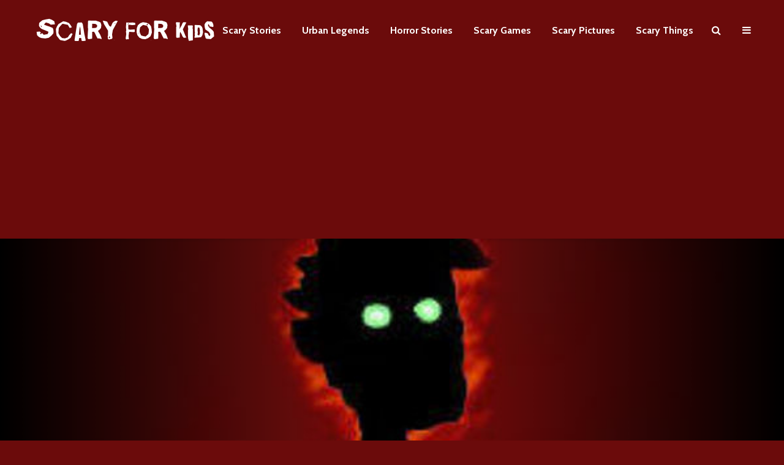

--- FILE ---
content_type: text/html; charset=UTF-8
request_url: https://www.scaryforkids.com/baby-and-the-bear/
body_size: 16546
content:
<!DOCTYPE html>
<html dir="ltr" lang="en-US" class="no-js">
<head>
	<meta charset="UTF-8">
	<meta name="viewport" content="width=device-width,initial-scale=1.0">
		<title>The Baby and the Bear | Urban Legend | Scary For Kids</title>

		<!-- All in One SEO 4.9.1.1 - aioseo.com -->
	<meta name="description" content="The Baby and the Bear is a scary urban legend about a family who visit a wildlife park and take pictures of their child with one of the bears. Obviously, it doesn&#039;t go as well as they expected. There was a family who took a road trip around the United States. One day, they visited" />
	<meta name="robots" content="max-snippet:-1, max-image-preview:large, max-video-preview:-1" />
	<meta name="author" content="scary for kids"/>
	<link rel="canonical" href="https://www.scaryforkids.com/baby-and-the-bear/" />
	<meta name="generator" content="All in One SEO (AIOSEO) 4.9.1.1" />
		<script type="application/ld+json" class="aioseo-schema">
			{"@context":"https:\/\/schema.org","@graph":[{"@type":"Article","@id":"https:\/\/www.scaryforkids.com\/baby-and-the-bear\/#article","name":"The Baby and the Bear | Urban Legend | Scary For Kids","headline":"Baby and the Bear","author":{"@id":"https:\/\/www.scaryforkids.com\/author\/admin\/#author"},"publisher":{"@id":"https:\/\/www.scaryforkids.com\/#organization"},"image":{"@type":"ImageObject","url":"https:\/\/www.scaryforkids.com\/pics\/baby-and-the-bear.jpg","@id":"https:\/\/www.scaryforkids.com\/baby-and-the-bear\/#articleImage"},"datePublished":"2013-09-05T07:54:07-07:00","dateModified":"2018-02-18T19:49:28-08:00","inLanguage":"en-US","commentCount":13,"mainEntityOfPage":{"@id":"https:\/\/www.scaryforkids.com\/baby-and-the-bear\/#webpage"},"isPartOf":{"@id":"https:\/\/www.scaryforkids.com\/baby-and-the-bear\/#webpage"},"articleSection":"Urban Legends"},{"@type":"BreadcrumbList","@id":"https:\/\/www.scaryforkids.com\/baby-and-the-bear\/#breadcrumblist","itemListElement":[{"@type":"ListItem","@id":"https:\/\/www.scaryforkids.com#listItem","position":1,"name":"Home","item":"https:\/\/www.scaryforkids.com","nextItem":{"@type":"ListItem","@id":"https:\/\/www.scaryforkids.com\/category\/urban-legends\/#listItem","name":"Urban Legends"}},{"@type":"ListItem","@id":"https:\/\/www.scaryforkids.com\/category\/urban-legends\/#listItem","position":2,"name":"Urban Legends","item":"https:\/\/www.scaryforkids.com\/category\/urban-legends\/","nextItem":{"@type":"ListItem","@id":"https:\/\/www.scaryforkids.com\/baby-and-the-bear\/#listItem","name":"Baby and the Bear"},"previousItem":{"@type":"ListItem","@id":"https:\/\/www.scaryforkids.com#listItem","name":"Home"}},{"@type":"ListItem","@id":"https:\/\/www.scaryforkids.com\/baby-and-the-bear\/#listItem","position":3,"name":"Baby and the Bear","previousItem":{"@type":"ListItem","@id":"https:\/\/www.scaryforkids.com\/category\/urban-legends\/#listItem","name":"Urban Legends"}}]},{"@type":"Organization","@id":"https:\/\/www.scaryforkids.com\/#organization","name":"Scary For Kids","url":"https:\/\/www.scaryforkids.com\/"},{"@type":"Person","@id":"https:\/\/www.scaryforkids.com\/author\/admin\/#author","url":"https:\/\/www.scaryforkids.com\/author\/admin\/","name":"scary for kids"},{"@type":"WebPage","@id":"https:\/\/www.scaryforkids.com\/baby-and-the-bear\/#webpage","url":"https:\/\/www.scaryforkids.com\/baby-and-the-bear\/","name":"The Baby and the Bear | Urban Legend | Scary For Kids","description":"The Baby and the Bear is a scary urban legend about a family who visit a wildlife park and take pictures of their child with one of the bears. Obviously, it doesn't go as well as they expected. There was a family who took a road trip around the United States. One day, they visited","inLanguage":"en-US","isPartOf":{"@id":"https:\/\/www.scaryforkids.com\/#website"},"breadcrumb":{"@id":"https:\/\/www.scaryforkids.com\/baby-and-the-bear\/#breadcrumblist"},"author":{"@id":"https:\/\/www.scaryforkids.com\/author\/admin\/#author"},"creator":{"@id":"https:\/\/www.scaryforkids.com\/author\/admin\/#author"},"datePublished":"2013-09-05T07:54:07-07:00","dateModified":"2018-02-18T19:49:28-08:00"},{"@type":"WebSite","@id":"https:\/\/www.scaryforkids.com\/#website","url":"https:\/\/www.scaryforkids.com\/","name":"Scary For Kids","inLanguage":"en-US","publisher":{"@id":"https:\/\/www.scaryforkids.com\/#organization"}}]}
		</script>
		<!-- All in One SEO -->

<link rel='dns-prefetch' href='//www.scaryforkids.com' />
<link rel='dns-prefetch' href='//fonts.googleapis.com' />
<link rel="alternate" type="application/rss+xml" title="Scary For Kids &raquo; Feed" href="https://www.scaryforkids.com/feed/" />
<link rel="alternate" type="application/rss+xml" title="Scary For Kids &raquo; Comments Feed" href="https://www.scaryforkids.com/comments/feed/" />
<link rel="alternate" type="application/rss+xml" title="Scary For Kids &raquo; Baby and the Bear Comments Feed" href="https://www.scaryforkids.com/baby-and-the-bear/feed/" />
<link rel="alternate" title="oEmbed (JSON)" type="application/json+oembed" href="https://www.scaryforkids.com/wp-json/oembed/1.0/embed?url=https%3A%2F%2Fwww.scaryforkids.com%2Fbaby-and-the-bear%2F" />
<link rel="alternate" title="oEmbed (XML)" type="text/xml+oembed" href="https://www.scaryforkids.com/wp-json/oembed/1.0/embed?url=https%3A%2F%2Fwww.scaryforkids.com%2Fbaby-and-the-bear%2F&#038;format=xml" />
		<!-- This site uses the Google Analytics by MonsterInsights plugin v9.10.1 - Using Analytics tracking - https://www.monsterinsights.com/ -->
		<!-- Note: MonsterInsights is not currently configured on this site. The site owner needs to authenticate with Google Analytics in the MonsterInsights settings panel. -->
					<!-- No tracking code set -->
				<!-- / Google Analytics by MonsterInsights -->
		<style id='wp-img-auto-sizes-contain-inline-css' type='text/css'>
img:is([sizes=auto i],[sizes^="auto," i]){contain-intrinsic-size:3000px 1500px}
/*# sourceURL=wp-img-auto-sizes-contain-inline-css */
</style>
<style id='wp-emoji-styles-inline-css' type='text/css'>

	img.wp-smiley, img.emoji {
		display: inline !important;
		border: none !important;
		box-shadow: none !important;
		height: 1em !important;
		width: 1em !important;
		margin: 0 0.07em !important;
		vertical-align: -0.1em !important;
		background: none !important;
		padding: 0 !important;
	}
/*# sourceURL=wp-emoji-styles-inline-css */
</style>
<style id='wp-block-library-inline-css' type='text/css'>
:root{--wp-block-synced-color:#7a00df;--wp-block-synced-color--rgb:122,0,223;--wp-bound-block-color:var(--wp-block-synced-color);--wp-editor-canvas-background:#ddd;--wp-admin-theme-color:#007cba;--wp-admin-theme-color--rgb:0,124,186;--wp-admin-theme-color-darker-10:#006ba1;--wp-admin-theme-color-darker-10--rgb:0,107,160.5;--wp-admin-theme-color-darker-20:#005a87;--wp-admin-theme-color-darker-20--rgb:0,90,135;--wp-admin-border-width-focus:2px}@media (min-resolution:192dpi){:root{--wp-admin-border-width-focus:1.5px}}.wp-element-button{cursor:pointer}:root .has-very-light-gray-background-color{background-color:#eee}:root .has-very-dark-gray-background-color{background-color:#313131}:root .has-very-light-gray-color{color:#eee}:root .has-very-dark-gray-color{color:#313131}:root .has-vivid-green-cyan-to-vivid-cyan-blue-gradient-background{background:linear-gradient(135deg,#00d084,#0693e3)}:root .has-purple-crush-gradient-background{background:linear-gradient(135deg,#34e2e4,#4721fb 50%,#ab1dfe)}:root .has-hazy-dawn-gradient-background{background:linear-gradient(135deg,#faaca8,#dad0ec)}:root .has-subdued-olive-gradient-background{background:linear-gradient(135deg,#fafae1,#67a671)}:root .has-atomic-cream-gradient-background{background:linear-gradient(135deg,#fdd79a,#004a59)}:root .has-nightshade-gradient-background{background:linear-gradient(135deg,#330968,#31cdcf)}:root .has-midnight-gradient-background{background:linear-gradient(135deg,#020381,#2874fc)}:root{--wp--preset--font-size--normal:16px;--wp--preset--font-size--huge:42px}.has-regular-font-size{font-size:1em}.has-larger-font-size{font-size:2.625em}.has-normal-font-size{font-size:var(--wp--preset--font-size--normal)}.has-huge-font-size{font-size:var(--wp--preset--font-size--huge)}.has-text-align-center{text-align:center}.has-text-align-left{text-align:left}.has-text-align-right{text-align:right}.has-fit-text{white-space:nowrap!important}#end-resizable-editor-section{display:none}.aligncenter{clear:both}.items-justified-left{justify-content:flex-start}.items-justified-center{justify-content:center}.items-justified-right{justify-content:flex-end}.items-justified-space-between{justify-content:space-between}.screen-reader-text{border:0;clip-path:inset(50%);height:1px;margin:-1px;overflow:hidden;padding:0;position:absolute;width:1px;word-wrap:normal!important}.screen-reader-text:focus{background-color:#ddd;clip-path:none;color:#444;display:block;font-size:1em;height:auto;left:5px;line-height:normal;padding:15px 23px 14px;text-decoration:none;top:5px;width:auto;z-index:100000}html :where(.has-border-color){border-style:solid}html :where([style*=border-top-color]){border-top-style:solid}html :where([style*=border-right-color]){border-right-style:solid}html :where([style*=border-bottom-color]){border-bottom-style:solid}html :where([style*=border-left-color]){border-left-style:solid}html :where([style*=border-width]){border-style:solid}html :where([style*=border-top-width]){border-top-style:solid}html :where([style*=border-right-width]){border-right-style:solid}html :where([style*=border-bottom-width]){border-bottom-style:solid}html :where([style*=border-left-width]){border-left-style:solid}html :where(img[class*=wp-image-]){height:auto;max-width:100%}:where(figure){margin:0 0 1em}html :where(.is-position-sticky){--wp-admin--admin-bar--position-offset:var(--wp-admin--admin-bar--height,0px)}@media screen and (max-width:600px){html :where(.is-position-sticky){--wp-admin--admin-bar--position-offset:0px}}

/*# sourceURL=wp-block-library-inline-css */
</style><style id='global-styles-inline-css' type='text/css'>
:root{--wp--preset--aspect-ratio--square: 1;--wp--preset--aspect-ratio--4-3: 4/3;--wp--preset--aspect-ratio--3-4: 3/4;--wp--preset--aspect-ratio--3-2: 3/2;--wp--preset--aspect-ratio--2-3: 2/3;--wp--preset--aspect-ratio--16-9: 16/9;--wp--preset--aspect-ratio--9-16: 9/16;--wp--preset--color--black: #000000;--wp--preset--color--cyan-bluish-gray: #abb8c3;--wp--preset--color--white: #ffffff;--wp--preset--color--pale-pink: #f78da7;--wp--preset--color--vivid-red: #cf2e2e;--wp--preset--color--luminous-vivid-orange: #ff6900;--wp--preset--color--luminous-vivid-amber: #fcb900;--wp--preset--color--light-green-cyan: #7bdcb5;--wp--preset--color--vivid-green-cyan: #00d084;--wp--preset--color--pale-cyan-blue: #8ed1fc;--wp--preset--color--vivid-cyan-blue: #0693e3;--wp--preset--color--vivid-purple: #9b51e0;--wp--preset--color--gridlove-acc: #009cff;--wp--preset--color--gridlove-meta: #818181;--wp--preset--color--gridlove-txt: #5e5e5e;--wp--preset--color--gridlove-bg: #ffffff;--wp--preset--color--gridlove-highlight-acc: #b5e1ff;--wp--preset--color--gridlove-highlight-txt: #ffffff;--wp--preset--color--gridlove-highlight-bg: #083b5c;--wp--preset--gradient--vivid-cyan-blue-to-vivid-purple: linear-gradient(135deg,rgb(6,147,227) 0%,rgb(155,81,224) 100%);--wp--preset--gradient--light-green-cyan-to-vivid-green-cyan: linear-gradient(135deg,rgb(122,220,180) 0%,rgb(0,208,130) 100%);--wp--preset--gradient--luminous-vivid-amber-to-luminous-vivid-orange: linear-gradient(135deg,rgb(252,185,0) 0%,rgb(255,105,0) 100%);--wp--preset--gradient--luminous-vivid-orange-to-vivid-red: linear-gradient(135deg,rgb(255,105,0) 0%,rgb(207,46,46) 100%);--wp--preset--gradient--very-light-gray-to-cyan-bluish-gray: linear-gradient(135deg,rgb(238,238,238) 0%,rgb(169,184,195) 100%);--wp--preset--gradient--cool-to-warm-spectrum: linear-gradient(135deg,rgb(74,234,220) 0%,rgb(151,120,209) 20%,rgb(207,42,186) 40%,rgb(238,44,130) 60%,rgb(251,105,98) 80%,rgb(254,248,76) 100%);--wp--preset--gradient--blush-light-purple: linear-gradient(135deg,rgb(255,206,236) 0%,rgb(152,150,240) 100%);--wp--preset--gradient--blush-bordeaux: linear-gradient(135deg,rgb(254,205,165) 0%,rgb(254,45,45) 50%,rgb(107,0,62) 100%);--wp--preset--gradient--luminous-dusk: linear-gradient(135deg,rgb(255,203,112) 0%,rgb(199,81,192) 50%,rgb(65,88,208) 100%);--wp--preset--gradient--pale-ocean: linear-gradient(135deg,rgb(255,245,203) 0%,rgb(182,227,212) 50%,rgb(51,167,181) 100%);--wp--preset--gradient--electric-grass: linear-gradient(135deg,rgb(202,248,128) 0%,rgb(113,206,126) 100%);--wp--preset--gradient--midnight: linear-gradient(135deg,rgb(2,3,129) 0%,rgb(40,116,252) 100%);--wp--preset--font-size--small: 12.8px;--wp--preset--font-size--medium: 20px;--wp--preset--font-size--large: 20.8px;--wp--preset--font-size--x-large: 42px;--wp--preset--font-size--normal: 16px;--wp--preset--font-size--huge: 27.2px;--wp--preset--spacing--20: 0.44rem;--wp--preset--spacing--30: 0.67rem;--wp--preset--spacing--40: 1rem;--wp--preset--spacing--50: 1.5rem;--wp--preset--spacing--60: 2.25rem;--wp--preset--spacing--70: 3.38rem;--wp--preset--spacing--80: 5.06rem;--wp--preset--shadow--natural: 6px 6px 9px rgba(0, 0, 0, 0.2);--wp--preset--shadow--deep: 12px 12px 50px rgba(0, 0, 0, 0.4);--wp--preset--shadow--sharp: 6px 6px 0px rgba(0, 0, 0, 0.2);--wp--preset--shadow--outlined: 6px 6px 0px -3px rgb(255, 255, 255), 6px 6px rgb(0, 0, 0);--wp--preset--shadow--crisp: 6px 6px 0px rgb(0, 0, 0);}:where(.is-layout-flex){gap: 0.5em;}:where(.is-layout-grid){gap: 0.5em;}body .is-layout-flex{display: flex;}.is-layout-flex{flex-wrap: wrap;align-items: center;}.is-layout-flex > :is(*, div){margin: 0;}body .is-layout-grid{display: grid;}.is-layout-grid > :is(*, div){margin: 0;}:where(.wp-block-columns.is-layout-flex){gap: 2em;}:where(.wp-block-columns.is-layout-grid){gap: 2em;}:where(.wp-block-post-template.is-layout-flex){gap: 1.25em;}:where(.wp-block-post-template.is-layout-grid){gap: 1.25em;}.has-black-color{color: var(--wp--preset--color--black) !important;}.has-cyan-bluish-gray-color{color: var(--wp--preset--color--cyan-bluish-gray) !important;}.has-white-color{color: var(--wp--preset--color--white) !important;}.has-pale-pink-color{color: var(--wp--preset--color--pale-pink) !important;}.has-vivid-red-color{color: var(--wp--preset--color--vivid-red) !important;}.has-luminous-vivid-orange-color{color: var(--wp--preset--color--luminous-vivid-orange) !important;}.has-luminous-vivid-amber-color{color: var(--wp--preset--color--luminous-vivid-amber) !important;}.has-light-green-cyan-color{color: var(--wp--preset--color--light-green-cyan) !important;}.has-vivid-green-cyan-color{color: var(--wp--preset--color--vivid-green-cyan) !important;}.has-pale-cyan-blue-color{color: var(--wp--preset--color--pale-cyan-blue) !important;}.has-vivid-cyan-blue-color{color: var(--wp--preset--color--vivid-cyan-blue) !important;}.has-vivid-purple-color{color: var(--wp--preset--color--vivid-purple) !important;}.has-black-background-color{background-color: var(--wp--preset--color--black) !important;}.has-cyan-bluish-gray-background-color{background-color: var(--wp--preset--color--cyan-bluish-gray) !important;}.has-white-background-color{background-color: var(--wp--preset--color--white) !important;}.has-pale-pink-background-color{background-color: var(--wp--preset--color--pale-pink) !important;}.has-vivid-red-background-color{background-color: var(--wp--preset--color--vivid-red) !important;}.has-luminous-vivid-orange-background-color{background-color: var(--wp--preset--color--luminous-vivid-orange) !important;}.has-luminous-vivid-amber-background-color{background-color: var(--wp--preset--color--luminous-vivid-amber) !important;}.has-light-green-cyan-background-color{background-color: var(--wp--preset--color--light-green-cyan) !important;}.has-vivid-green-cyan-background-color{background-color: var(--wp--preset--color--vivid-green-cyan) !important;}.has-pale-cyan-blue-background-color{background-color: var(--wp--preset--color--pale-cyan-blue) !important;}.has-vivid-cyan-blue-background-color{background-color: var(--wp--preset--color--vivid-cyan-blue) !important;}.has-vivid-purple-background-color{background-color: var(--wp--preset--color--vivid-purple) !important;}.has-black-border-color{border-color: var(--wp--preset--color--black) !important;}.has-cyan-bluish-gray-border-color{border-color: var(--wp--preset--color--cyan-bluish-gray) !important;}.has-white-border-color{border-color: var(--wp--preset--color--white) !important;}.has-pale-pink-border-color{border-color: var(--wp--preset--color--pale-pink) !important;}.has-vivid-red-border-color{border-color: var(--wp--preset--color--vivid-red) !important;}.has-luminous-vivid-orange-border-color{border-color: var(--wp--preset--color--luminous-vivid-orange) !important;}.has-luminous-vivid-amber-border-color{border-color: var(--wp--preset--color--luminous-vivid-amber) !important;}.has-light-green-cyan-border-color{border-color: var(--wp--preset--color--light-green-cyan) !important;}.has-vivid-green-cyan-border-color{border-color: var(--wp--preset--color--vivid-green-cyan) !important;}.has-pale-cyan-blue-border-color{border-color: var(--wp--preset--color--pale-cyan-blue) !important;}.has-vivid-cyan-blue-border-color{border-color: var(--wp--preset--color--vivid-cyan-blue) !important;}.has-vivid-purple-border-color{border-color: var(--wp--preset--color--vivid-purple) !important;}.has-vivid-cyan-blue-to-vivid-purple-gradient-background{background: var(--wp--preset--gradient--vivid-cyan-blue-to-vivid-purple) !important;}.has-light-green-cyan-to-vivid-green-cyan-gradient-background{background: var(--wp--preset--gradient--light-green-cyan-to-vivid-green-cyan) !important;}.has-luminous-vivid-amber-to-luminous-vivid-orange-gradient-background{background: var(--wp--preset--gradient--luminous-vivid-amber-to-luminous-vivid-orange) !important;}.has-luminous-vivid-orange-to-vivid-red-gradient-background{background: var(--wp--preset--gradient--luminous-vivid-orange-to-vivid-red) !important;}.has-very-light-gray-to-cyan-bluish-gray-gradient-background{background: var(--wp--preset--gradient--very-light-gray-to-cyan-bluish-gray) !important;}.has-cool-to-warm-spectrum-gradient-background{background: var(--wp--preset--gradient--cool-to-warm-spectrum) !important;}.has-blush-light-purple-gradient-background{background: var(--wp--preset--gradient--blush-light-purple) !important;}.has-blush-bordeaux-gradient-background{background: var(--wp--preset--gradient--blush-bordeaux) !important;}.has-luminous-dusk-gradient-background{background: var(--wp--preset--gradient--luminous-dusk) !important;}.has-pale-ocean-gradient-background{background: var(--wp--preset--gradient--pale-ocean) !important;}.has-electric-grass-gradient-background{background: var(--wp--preset--gradient--electric-grass) !important;}.has-midnight-gradient-background{background: var(--wp--preset--gradient--midnight) !important;}.has-small-font-size{font-size: var(--wp--preset--font-size--small) !important;}.has-medium-font-size{font-size: var(--wp--preset--font-size--medium) !important;}.has-large-font-size{font-size: var(--wp--preset--font-size--large) !important;}.has-x-large-font-size{font-size: var(--wp--preset--font-size--x-large) !important;}
/*# sourceURL=global-styles-inline-css */
</style>

<style id='classic-theme-styles-inline-css' type='text/css'>
/*! This file is auto-generated */
.wp-block-button__link{color:#fff;background-color:#32373c;border-radius:9999px;box-shadow:none;text-decoration:none;padding:calc(.667em + 2px) calc(1.333em + 2px);font-size:1.125em}.wp-block-file__button{background:#32373c;color:#fff;text-decoration:none}
/*# sourceURL=/wp-includes/css/classic-themes.min.css */
</style>
<link rel='stylesheet' id='dashicons-css' href='https://www.scaryforkids.com/wp-includes/css/dashicons.min.css?ver=6.9' type='text/css' media='all' />
<link rel='stylesheet' id='admin-bar-css' href='https://www.scaryforkids.com/wp-includes/css/admin-bar.min.css?ver=6.9' type='text/css' media='all' />
<style id='admin-bar-inline-css' type='text/css'>

    /* Hide CanvasJS credits for P404 charts specifically */
    #p404RedirectChart .canvasjs-chart-credit {
        display: none !important;
    }
    
    #p404RedirectChart canvas {
        border-radius: 6px;
    }

    .p404-redirect-adminbar-weekly-title {
        font-weight: bold;
        font-size: 14px;
        color: #fff;
        margin-bottom: 6px;
    }

    #wpadminbar #wp-admin-bar-p404_free_top_button .ab-icon:before {
        content: "\f103";
        color: #dc3545;
        top: 3px;
    }
    
    #wp-admin-bar-p404_free_top_button .ab-item {
        min-width: 80px !important;
        padding: 0px !important;
    }
    
    /* Ensure proper positioning and z-index for P404 dropdown */
    .p404-redirect-adminbar-dropdown-wrap { 
        min-width: 0; 
        padding: 0;
        position: static !important;
    }
    
    #wpadminbar #wp-admin-bar-p404_free_top_button_dropdown {
        position: static !important;
    }
    
    #wpadminbar #wp-admin-bar-p404_free_top_button_dropdown .ab-item {
        padding: 0 !important;
        margin: 0 !important;
    }
    
    .p404-redirect-dropdown-container {
        min-width: 340px;
        padding: 18px 18px 12px 18px;
        background: #23282d !important;
        color: #fff;
        border-radius: 12px;
        box-shadow: 0 8px 32px rgba(0,0,0,0.25);
        margin-top: 10px;
        position: relative !important;
        z-index: 999999 !important;
        display: block !important;
        border: 1px solid #444;
    }
    
    /* Ensure P404 dropdown appears on hover */
    #wpadminbar #wp-admin-bar-p404_free_top_button .p404-redirect-dropdown-container { 
        display: none !important;
    }
    
    #wpadminbar #wp-admin-bar-p404_free_top_button:hover .p404-redirect-dropdown-container { 
        display: block !important;
    }
    
    #wpadminbar #wp-admin-bar-p404_free_top_button:hover #wp-admin-bar-p404_free_top_button_dropdown .p404-redirect-dropdown-container {
        display: block !important;
    }
    
    .p404-redirect-card {
        background: #2c3338;
        border-radius: 8px;
        padding: 18px 18px 12px 18px;
        box-shadow: 0 2px 8px rgba(0,0,0,0.07);
        display: flex;
        flex-direction: column;
        align-items: flex-start;
        border: 1px solid #444;
    }
    
    .p404-redirect-btn {
        display: inline-block;
        background: #dc3545;
        color: #fff !important;
        font-weight: bold;
        padding: 5px 22px;
        border-radius: 8px;
        text-decoration: none;
        font-size: 17px;
        transition: background 0.2s, box-shadow 0.2s;
        margin-top: 8px;
        box-shadow: 0 2px 8px rgba(220,53,69,0.15);
        text-align: center;
        line-height: 1.6;
    }
    
    .p404-redirect-btn:hover {
        background: #c82333;
        color: #fff !important;
        box-shadow: 0 4px 16px rgba(220,53,69,0.25);
    }
    
    /* Prevent conflicts with other admin bar dropdowns */
    #wpadminbar .ab-top-menu > li:hover > .ab-item,
    #wpadminbar .ab-top-menu > li.hover > .ab-item {
        z-index: auto;
    }
    
    #wpadminbar #wp-admin-bar-p404_free_top_button:hover > .ab-item {
        z-index: 999998 !important;
    }
    
/*# sourceURL=admin-bar-inline-css */
</style>
<link rel='stylesheet' id='gridlove-fonts-css' href='https://fonts.googleapis.com/css?family=Cabin%3A400%2C700%7CLato%3A400%2C700&#038;subset=latin%2Clatin-ext&#038;ver=1.9.5' type='text/css' media='all' />
<link rel='stylesheet' id='gridlove-main-css' href='https://www.scaryforkids.com/wp-content/themes/gridlove/assets/css/min.css?ver=1.9.5' type='text/css' media='all' />
<style id='gridlove-main-inline-css' type='text/css'>
body{font-size: 16px;}h1, .h1 {font-size: 40px;}h2, .h2,.col-lg-12 .gridlove-post-b .h3 {font-size: 26px;}h3, .h3 {font-size: 22px;}h4, .h4 {font-size: 20px;}h5, .h5 {font-size: 18px;}h6, .h6 {font-size: 16px;}.widget, .gridlove-header-responsive .sub-menu, .gridlove-site-header .sub-menu{font-size: 14px;}.gridlove-main-navigation {font-size: 16px;}.gridlove-post {font-size: 16px;}body{background-color: #6b0b0b;color: #5e5e5e;font-family: 'Cabin';font-weight: 400;}h1, h2, h3, h4, h5, h6,.h1, .h2, .h3, .h4, .h5, .h6,blockquote,thead td,.comment-author b,q:before,#bbpress-forums .bbp-forum-title, #bbpress-forums .bbp-topic-permalink{color: #111111;font-family: 'Lato';font-weight: 700;}.gridlove-main-nav a,.gridlove-posts-widget a{font-family: 'Cabin';font-weight: 700;}.gridlove-header-top{background-color: #222222;color: #dddddd;}.gridlove-header-top a{color: #dddddd;}.gridlove-header-top a:hover{color: #ffffff;}.gridlove-header-wrapper,.gridlove-header-middle .sub-menu,.gridlove-header-responsive,.gridlove-header-responsive .sub-menu{background-color:#6b0b0b; }.gridlove-header-middle,.gridlove-header-middle a,.gridlove-header-responsive,.gridlove-header-responsive a{color: #ffffff;}.gridlove-header-middle a:hover,.gridlove-header-middle .gridlove-sidebar-action:hover,.gridlove-header-middle .gridlove-actions-button > span:hover,.gridlove-header-middle .current_page_item > a,.gridlove-header-middle .current_page_ancestor > a,.gridlove-header-middle .current-menu-item > a,.gridlove-header-middle .current-menu-ancestor > a,.gridlove-header-middle .gridlove-category-menu article:hover a,.gridlove-header-responsive a:hover {color: #009cff;}.gridlove-header-middle .active>span,.gridlove-header-middle .gridlove-main-nav>li.menu-item-has-children:hover>a,.gridlove-header-middle .gridlove-social-icons:hover>span,.gridlove-header-responsive .active>span{background-color: rgba(255,255,255,0.05)}.gridlove-header-middle .gridlove-button-search{background-color: #009cff;}.gridlove-header-middle .gridlove-search-form input{border-color: rgba(255,255,255,0.1)}.gridlove-header-middle .sub-menu,.gridlove-header-responsive .sub-menu{border-top: 1px solid rgba(255,255,255,0.05)}.gridlove-header-middle{height: 100px;}.gridlove-logo{max-height: 100px;}.gridlove-branding-bg{background:#f0233b;}.gridlove-header-responsive .gridlove-actions-button:hover >span{color:#009cff;}.gridlove-sidebar-action .gridlove-bars:before,.gridlove-sidebar-action .gridlove-bars:after{background:#ffffff;}.gridlove-sidebar-action:hover .gridlove-bars:before,.gridlove-sidebar-action:hover .gridlove-bars:after{background:#009cff;}.gridlove-sidebar-action .gridlove-bars{border-color: #ffffff;}.gridlove-sidebar-action:hover .gridlove-bars{border-color:#009cff;}.gridlove-header-bottom .sub-menu{ background-color:#6b0b0b;}.gridlove-header-bottom .sub-menu a{color:#ffffff;}.gridlove-header-bottom .sub-menu a:hover,.gridlove-header-bottom .gridlove-category-menu article:hover a{color:#009cff;}.gridlove-header-bottom{background-color:#ffffff;}.gridlove-header-bottom,.gridlove-header-bottom a{color: #111111;}.gridlove-header-bottom a:hover,.gridlove-header-bottom .gridlove-sidebar-action:hover,.gridlove-header-bottom .gridlove-actions-button > span:hover,.gridlove-header-bottom .current_page_item > a,.gridlove-header-bottom .current_page_ancestor > a,.gridlove-header-bottom .current-menu-item > a,.gridlove-header-bottom .current-menu-ancestor > a {color: #009cff;}.gridlove-header-bottom .active>span,.gridlove-header-bottom .gridlove-main-nav>li.menu-item-has-children:hover>a,.gridlove-header-bottom .gridlove-social-icons:hover>span{background-color: rgba(17,17,17,0.05)}.gridlove-header-bottom .gridlove-search-form input{border-color: rgba(17,17,17,0.1)}.gridlove-header-bottom,.gridlove-header-bottom .sub-menu{border-top: 1px solid rgba(17,17,17,0.07)}.gridlove-header-bottom .gridlove-button-search{background-color: #009cff;}.gridlove-header-sticky,.gridlove-header-sticky .sub-menu{background-color:#6b0b0b; }.gridlove-header-sticky,.gridlove-header-sticky a{color: #ffffff;}.gridlove-header-sticky a:hover,.gridlove-header-sticky .gridlove-sidebar-action:hover,.gridlove-header-sticky .gridlove-actions-button > span:hover,.gridlove-header-sticky .current_page_item > a,.gridlove-header-sticky .current_page_ancestor > a,.gridlove-header-sticky .current-menu-item > a,.gridlove-header-sticky .current-menu-ancestor > a,.gridlove-header-sticky .gridlove-category-menu article:hover a{color: #009cff;}.gridlove-header-sticky .active>span,.gridlove-header-sticky .gridlove-main-nav>li.menu-item-has-children:hover>a,.gridlove-header-sticky .gridlove-social-icons:hover>span{background-color: rgba(255,255,255,0.05)}.gridlove-header-sticky .gridlove-search-form input{border-color: rgba(255,255,255,0.1)}.gridlove-header-sticky .sub-menu{border-top: 1px solid rgba(255,255,255,0.05)}.gridlove-header-sticky .gridlove-button-search{background-color: #009cff;}.gridlove-cover-area,.gridlove-cover{height:500px; }.gridlove-cover-area .gridlove-cover-bg img{width:1500px; }.gridlove-box,#disqus_thread{background: #ffffff;}a{color: #5e5e5e;}.entry-title a{ color: #111111;}a:hover,.comment-reply-link,#cancel-comment-reply-link,.gridlove-box .entry-title a:hover,.gridlove-posts-widget article:hover a{color: #009cff;}.entry-content p a,.widget_text a,.entry-content ul a,.entry-content ol a,.gridlove-text-module-content p a{color: #009cff; border-color: rgba(0,156,255,0.8);}.entry-content p a:hover,.widget_text a:hover,.entry-content ul a:hover,.entry-content ol a:hover,.gridlove-text-module-content p a:hover{border-bottom: 1px solid transparent;}.comment-reply-link:hover,.gallery .gallery-item a:after, .wp-block-gallery .blocks-gallery-item a:after, .entry-content a.gridlove-popup-img {color: #5e5e5e; }.gridlove-post-b .box-col-b:only-child .entry-title a,.gridlove-post-d .entry-overlay:only-child .entry-title a{color: #111111;}.gridlove-post-b .box-col-b:only-child .entry-title a:hover,.gridlove-post-d .entry-overlay:only-child .entry-title a:hover,.gridlove-content .entry-header .gridlove-breadcrumbs a,.gridlove-content .entry-header .gridlove-breadcrumbs a:hover,.module-header .gridlove-breadcrumbs a,.module-header .gridlove-breadcrumbs a:hover { color: #009cff; }.gridlove-post-b .box-col-b:only-child .meta-item,.gridlove-post-b .box-col-b:only-child .entry-meta a,.gridlove-post-b .box-col-b:only-child .entry-meta span,.gridlove-post-d .entry-overlay:only-child .meta-item,.gridlove-post-d .entry-overlay:only-child .entry-meta a,.gridlove-post-d .entry-overlay:only-child .entry-meta span {color: #818181;}.entry-meta .meta-item, .entry-meta a, .entry-meta span,.comment-metadata a{color: #818181;}blockquote{color: rgba(17,17,17,0.8);}blockquote:before{color: rgba(17,17,17,0.15);}.entry-meta a:hover{color: #111111;}.widget_tag_cloud a,.entry-tags a,.entry-content .wp-block-tag-cloud a{ background: rgba(94,94,94,0.1); color: #5e5e5e; }.submit,.gridlove-button,.mks_autor_link_wrap a,.mks_read_more a,input[type="submit"],button[type="submit"],.gridlove-cat, .gridlove-pill,.gridlove-button-search,body div.wpforms-container-full .wpforms-form input[type=submit], body div.wpforms-container-full .wpforms-form button[type=submit], body div.wpforms-container-full .wpforms-form .wpforms-page-button {color:#FFF;background-color: #009cff;}body div.wpforms-container-full .wpforms-form input[type=submit]:hover, body div.wpforms-container-full .wpforms-form input[type=submit]:focus, body div.wpforms-container-full .wpforms-form input[type=submit]:active, body div.wpforms-container-full .wpforms-form button[type=submit]:hover, body div.wpforms-container-full .wpforms-form button[type=submit]:focus, body div.wpforms-container-full .wpforms-form button[type=submit]:active, body div.wpforms-container-full .wpforms-form .wpforms-page-button:hover, body div.wpforms-container-full .wpforms-form .wpforms-page-button:active, body div.wpforms-container-full .wpforms-form .wpforms-page-button:focus {color:#FFF;background-color: #009cff;}.wp-block-button__link{background-color: #009cff; }.gridlove-button:hover{color:#FFF;}.gridlove-share a:hover{background:rgba(17, 17, 17, .8);color:#FFF;}.gridlove-pill:hover,.gridlove-author-links a:hover,.entry-category a:hover{background: #111;color: #FFF;}.gridlove-cover-content .entry-category a:hover,.entry-overlay .entry-category a:hover,.gridlove-highlight .entry-category a:hover,.gridlove-box.gridlove-post-d .entry-overlay .entry-category a:hover,.gridlove-post-a .entry-category a:hover,.gridlove-highlight .gridlove-format-icon{background: #FFF;color: #111;}.gridlove-author, .gridlove-prev-next-nav,.comment .comment-respond{border-color: rgba(94,94,94,0.1);}.gridlove-load-more a,.gridlove-pagination .gridlove-next a,.gridlove-pagination .gridlove-prev a,.gridlove-pagination .next,.gridlove-pagination .prev,.gridlove-infinite-scroll a,.double-bounce1, .double-bounce2,.gridlove-link-pages > span,.module-actions ul.page-numbers span.page-numbers{color:#FFF;background-color: #009cff;}.gridlove-pagination .current{background-color:rgba(94,94,94,0.1);}.gridlove-highlight{background: #083b5c;}.gridlove-highlight,.gridlove-highlight h4,.gridlove-highlight a{color: #ffffff;}.gridlove-highlight .entry-meta .meta-item, .gridlove-highlight .entry-meta a, .gridlove-highlight .entry-meta span,.gridlove-highlight p{color: rgba(255,255,255,0.8);}.gridlove-highlight .gridlove-author-links .fa-link,.gridlove-highlight .gridlove_category_widget .gridlove-full-color li a:after{background: #b5e1ff;}.gridlove-highlight .entry-meta a:hover{color: #ffffff;}.gridlove-highlight.gridlove-post-d .entry-image a:after{background-color: rgba(8,59,92,0.7);}.gridlove-highlight.gridlove-post-d:hover .entry-image a:after{background-color: rgba(8,59,92,0.9);}.gridlove-highlight.gridlove-post-a .entry-image:hover>a:after, .gridlove-highlight.gridlove-post-b .entry-image:hover a:after{background-color: rgba(8,59,92,0.2);}.gridlove-highlight .gridlove-slider-controls > div{background-color: rgba(255,255,255,0.1);color: #ffffff; }.gridlove-highlight .gridlove-slider-controls > div:hover{background-color: rgba(255,255,255,0.3);color: #ffffff; }.gridlove-highlight.gridlove-box .entry-title a:hover{color: #b5e1ff;}.gridlove-highlight.widget_meta a, .gridlove-highlight.widget_recent_entries li, .gridlove-highlight.widget_recent_comments li, .gridlove-highlight.widget_nav_menu a, .gridlove-highlight.widget_archive li, .gridlove-highlight.widget_pages a{border-color: rgba(255,255,255,0.1);}.gridlove-cover-content .entry-meta .meta-item, .gridlove-cover-content .entry-meta a, .gridlove-cover-content .entry-meta span,.gridlove-cover-area .gridlove-breadcrumbs,.gridlove-cover-area .gridlove-breadcrumbs a,.gridlove-cover-area .gridlove-breadcrumbs .breadcrumb_last,body .gridlove-content .entry-overlay .gridlove-breadcrumbs {color: rgba(255, 255, 255, .8);}.gridlove-cover-content .entry-meta a:hover,.gridlove-cover-area .gridlove-breadcrumbs a:hover {color: rgba(255, 255, 255, 1);}.module-title h2,.module-title .h2{ color: #ffffff; }.gridlove-action-link,.gridlove-slider-controls > div,.module-actions ul.page-numbers .next.page-numbers,.module-actions ul.page-numbers .prev.page-numbers{background: rgba(255,255,255,0.1); color: #ffffff; }.gridlove-slider-controls > div:hover,.gridlove-action-link:hover,.module-actions ul.page-numbers .next.page-numbers:hover,.module-actions ul.page-numbers .prev.page-numbers:hover{color: #ffffff;background: rgba(255,255,255,0.3); }.gridlove-pn-ico,.gridlove-author-links .fa-link{background: rgba(94,94,94,0.1); color: #5e5e5e;}.gridlove-prev-next-nav a:hover .gridlove-pn-ico{background: rgba(0,156,255,1); color: #ffffff;}.widget_meta a,.widget_recent_entries li,.widget_recent_comments li,.widget_nav_menu a,.widget_archive li,.widget_pages a,.widget_categories li,.gridlove_category_widget .gridlove-count-color li,.widget_categories .children li,.widget_archiv .children li{border-color: rgba(94,94,94,0.1);}.widget_recent_entries a:hover,.menu-item-has-children.active > span,.menu-item-has-children.active > a,.gridlove-nav-widget-acordion:hover,.widget_recent_comments .recentcomments a.url:hover{color: #009cff;}.widget_recent_comments .url,.post-date,.widget_recent_comments .recentcomments,.gridlove-nav-widget-acordion,.widget_archive li,.rss-date,.widget_categories li,.widget_archive li{color:#818181;}.widget_pages .children,.widget_nav_menu .sub-menu{background:#009cff;color:#FFF;}.widget_pages .children a,.widget_nav_menu .sub-menu a,.widget_nav_menu .sub-menu span,.widget_pages .children span{color:#FFF;}.widget_tag_cloud a:hover,.entry-tags a:hover,.entry-content .wp-block-tag-cloud a:hover{background: #009cff;color:#FFF;}.gridlove-footer{background: #111111;color: #ffffff;}.gridlove-footer .widget-title{color: #ffffff;}.gridlove-footer a{color: rgba(255,255,255,0.8);}.gridlove-footer a:hover{color: #ffffff;}.gridlove-footer .widget_recent_comments .url, .gridlove-footer .post-date, .gridlove-footer .widget_recent_comments .recentcomments, .gridlove-footer .gridlove-nav-widget-acordion, .gridlove-footer .widget_archive li, .gridlove-footer .rss-date{color: rgba(255,255,255,0.8); }.gridlove-footer .widget_meta a, .gridlove-footer .widget_recent_entries li, .gridlove-footer .widget_recent_comments li, .gridlove-footer .widget_nav_menu a, .gridlove-footer .widget_archive li, .gridlove-footer .widget_pages a,.gridlove-footer table,.gridlove-footer td,.gridlove-footer th,.gridlove-footer .widget_calendar table,.gridlove-footer .widget.widget_categories select,.gridlove-footer .widget_calendar table tfoot tr td{border-color: rgba(255,255,255,0.2);}table,thead,td,th,.widget_calendar table{ border-color: rgba(94,94,94,0.1);}input[type="text"], input[type="email"],input[type="search"], input[type="url"], input[type="tel"], input[type="number"], input[type="date"], input[type="password"], select, textarea{border-color: rgba(94,94,94,0.2);}div.mejs-container .mejs-controls {background-color: rgba(94,94,94,0.1);}body .mejs-controls .mejs-time-rail .mejs-time-current{background: #009cff;}body .mejs-video.mejs-container .mejs-controls{background-color: rgba(255,255,255,0.9);}.wp-block-cover .wp-block-cover-image-text, .wp-block-cover .wp-block-cover-text, .wp-block-cover h2, .wp-block-cover-image .wp-block-cover-image-text, .wp-block-cover-image .wp-block-cover-text, .wp-block-cover-image h2{font-family: 'Lato';font-weight: 700; }.wp-block-cover-image .wp-block-cover-image-text, .wp-block-cover-image h2{font-size: 26px;}.widget_display_replies li, .widget_display_topics li{ color:#818181; }.has-small-font-size{ font-size: 12px;}.has-large-font-size{ font-size: 20px;}.has-huge-font-size{ font-size: 25px;}@media(min-width: 1024px){.has-small-font-size{ font-size: 12px;}.has-normal-font-size{ font-size: 16px;}.has-large-font-size{ font-size: 20px;}.has-huge-font-size{ font-size: 27px;}}.has-gridlove-acc-background-color{ background-color: #009cff;}.has-gridlove-acc-color{ color: #009cff;}.has-gridlove-meta-background-color{ background-color: #818181;}.has-gridlove-meta-color{ color: #818181;}.has-gridlove-txt-background-color{ background-color: #5e5e5e;}.has-gridlove-txt-color{ color: #5e5e5e;}.has-gridlove-bg-background-color{ background-color: #ffffff;}.has-gridlove-bg-color{ color: #ffffff;}.has-gridlove-highlight-acc-background-color{ background-color: #b5e1ff;}.has-gridlove-highlight-acc-color{ color: #b5e1ff;}.has-gridlove-highlight-txt-background-color{ background-color: #ffffff;}.has-gridlove-highlight-txt-color{ color: #ffffff;}.has-gridlove-highlight-bg-background-color{ background-color: #083b5c;}.has-gridlove-highlight-bg-color{ color: #083b5c;}.gridlove-cats .gridlove-cat .entry-overlay-wrapper .entry-image:after, .gridlove-cat.gridlove-post-d .entry-image a:after { background-color: rgba(0,156,255,0.7); }.gridlove-cat.gridlove-post-d:hover .entry-image a:after { background-color: rgba(0,156,255,0.9); }
/*# sourceURL=gridlove-main-inline-css */
</style>
<link rel='stylesheet' id='gridlove_child_load_scripts-css' href='https://www.scaryforkids.com/wp-content/themes/gridlove-child/style.css?ver=1.9.5' type='text/css' media='screen' />
<link rel='stylesheet' id='meks-social-widget-css' href='https://www.scaryforkids.com/wp-content/plugins/meks-smart-social-widget/css/style.css?ver=1.6.5' type='text/css' media='all' />
<link rel='stylesheet' id='meks_ess-main-css' href='https://www.scaryforkids.com/wp-content/plugins/meks-easy-social-share/assets/css/main.css?ver=1.3' type='text/css' media='all' />
<link rel='stylesheet' id='jquery-lazyloadxt-spinner-css-css' href='//www.scaryforkids.com/wp-content/plugins/a3-lazy-load/assets/css/jquery.lazyloadxt.spinner.css?ver=6.9' type='text/css' media='all' />
<script type="text/javascript" src="https://www.scaryforkids.com/wp-includes/js/jquery/jquery.min.js?ver=3.7.1" id="jquery-core-js"></script>
<script type="text/javascript" src="https://www.scaryforkids.com/wp-includes/js/jquery/jquery-migrate.min.js?ver=3.4.1" id="jquery-migrate-js"></script>
<link rel="https://api.w.org/" href="https://www.scaryforkids.com/wp-json/" /><link rel="alternate" title="JSON" type="application/json" href="https://www.scaryforkids.com/wp-json/wp/v2/posts/12113" /><link rel="EditURI" type="application/rsd+xml" title="RSD" href="https://www.scaryforkids.com/xmlrpc.php?rsd" />
<link rel='shortlink' href='https://www.scaryforkids.com/?p=12113' />
<meta name="generator" content="Redux 4.5.9" /><script type="text/javascript">
/******************************************************************************
***   COPY PROTECTED BY http://chetangole.com/blog/wp-copyprotect/   version 3.1.0 ****
******************************************************************************/
function disableSelection(target){
if (typeof target.onselectstart!="undefined") //For IE 
	target.onselectstart=function(){return false}
else if (typeof target.style.MozUserSelect!="undefined") //For Firefox
	target.style.MozUserSelect="none"
else //All other route (For Opera)
	target.onmousedown=function(){return false}
target.style.cursor = "default"
}
</script>
<script src="//pagead2.googlesyndication.com/pagead/js/adsbygoogle.js"></script><script>document.cookie = 'quads_browser_width='+screen.width;</script><style type="text/css">.recentcomments a{display:inline !important;padding:0 !important;margin:0 !important;}</style><link rel="icon" href="https://www.scaryforkids.com/pics/cropped-sfkheadshot-150x150.jpg" sizes="32x32" />
<link rel="icon" href="https://www.scaryforkids.com/pics/cropped-sfkheadshot-270x270.jpg" sizes="192x192" />
<link rel="apple-touch-icon" href="https://www.scaryforkids.com/pics/cropped-sfkheadshot-270x270.jpg" />
<meta name="msapplication-TileImage" content="https://www.scaryforkids.com/pics/cropped-sfkheadshot-270x270.jpg" />
</head>

<body class="wp-singular post-template-default single single-post postid-12113 single-format-standard wp-embed-responsive wp-theme-gridlove wp-child-theme-gridlove-child chrome gridlove-v_1_9_5 gridlove-child">
	
		
	<header id="header" class="gridlove-site-header hidden-md-down  gridlove-header-shadow">
			
			
			<div class="gridlove-header-wrapper">
    <div class="gridlove-header-1 gridlove-header-middle container">
        
        <div class="gridlove-slot-l">
            
<div class="gridlove-site-branding  ">
			<span class="site-title h1"><a href="https://www.scaryforkids.com/" rel="home"><img class="gridlove-logo" src="https://www.scaryforkids.com/pics/scaryforkids-gridlove-logo.png" alt="Scary For Kids"></a></span>
	
	
</div>

        </div>

        <div class="gridlove-slot-r">
            <nav class="gridlove-main-navigation">	
				<ul id="menu-scary-menu" class="gridlove-main-nav gridlove-menu"><li id="menu-item-13012" class="menu-item menu-item-type-custom menu-item-object-custom menu-item-13012"><a href="https://www.scaryforkids.com/scary-stories/">Scary Stories</a></li>
<li id="menu-item-13014" class="menu-item menu-item-type-custom menu-item-object-custom menu-item-13014"><a href="https://www.scaryforkids.com/urban-legends/">Urban Legends</a></li>
<li id="menu-item-13015" class="menu-item menu-item-type-custom menu-item-object-custom menu-item-13015"><a href="https://www.scaryforkids.com/horror-stories/">Horror Stories</a></li>
<li id="menu-item-13013" class="menu-item menu-item-type-custom menu-item-object-custom menu-item-13013"><a href="https://www.scaryforkids.com/scary-games/">Scary Games</a></li>
<li id="menu-item-13016" class="menu-item menu-item-type-custom menu-item-object-custom menu-item-13016"><a href="https://www.scaryforkids.com/scary-pictures/">Scary Pictures</a></li>
<li id="menu-item-13017" class="menu-item menu-item-type-custom menu-item-object-custom menu-item-13017"><a href="https://www.scaryforkids.com/scary-things/">Scary Things</a></li>
</ul>	</nav>            	<ul class="gridlove-actions gridlove-menu">
					<li class="gridlove-actions-button gridlove-action-search">
	<span>
		<i class="fa fa-search"></i>
	</span>
	<ul class="sub-menu">
		<li>
			<form class="gridlove-search-form" action="https://www.scaryforkids.com/" method="get"><input name="s" type="text" value="" placeholder="Type here to search..." /><button type="submit" class="gridlove-button-search">Search</button></form>		</li>
	</ul>
</li>					<li class="gridlove-actions-button">
	<span class="gridlove-sidebar-action">
		<i class="fa fa-bars"></i>
	</span>
</li>			</ul>
        </div>
        
    </div>
</div>

							 
									<div id="gridlove-header-sticky" class="gridlove-header-sticky">
	<div class="container">
		
		<div class="gridlove-slot-l">
						
<div class="gridlove-site-branding  ">
			<span class="site-title h1"><a href="https://www.scaryforkids.com/" rel="home"><img class="gridlove-logo" src="https://www.scaryforkids.com/pics/scaryforkids-gridlove-logo.png" alt="Scary For Kids"></a></span>
	
	
</div>

		</div>	
		<div class="gridlove-slot-r">
							<nav class="gridlove-main-navigation">	
				<ul id="menu-scary-menu-1" class="gridlove-main-nav gridlove-menu"><li class="menu-item menu-item-type-custom menu-item-object-custom menu-item-13012"><a href="https://www.scaryforkids.com/scary-stories/">Scary Stories</a></li>
<li class="menu-item menu-item-type-custom menu-item-object-custom menu-item-13014"><a href="https://www.scaryforkids.com/urban-legends/">Urban Legends</a></li>
<li class="menu-item menu-item-type-custom menu-item-object-custom menu-item-13015"><a href="https://www.scaryforkids.com/horror-stories/">Horror Stories</a></li>
<li class="menu-item menu-item-type-custom menu-item-object-custom menu-item-13013"><a href="https://www.scaryforkids.com/scary-games/">Scary Games</a></li>
<li class="menu-item menu-item-type-custom menu-item-object-custom menu-item-13016"><a href="https://www.scaryforkids.com/scary-pictures/">Scary Pictures</a></li>
<li class="menu-item menu-item-type-custom menu-item-object-custom menu-item-13017"><a href="https://www.scaryforkids.com/scary-things/">Scary Things</a></li>
</ul>	</nav>					<ul class="gridlove-actions gridlove-menu">
					<li class="gridlove-actions-button gridlove-action-search">
	<span>
		<i class="fa fa-search"></i>
	</span>
	<ul class="sub-menu">
		<li>
			<form class="gridlove-search-form" action="https://www.scaryforkids.com/" method="get"><input name="s" type="text" value="" placeholder="Type here to search..." /><button type="submit" class="gridlove-button-search">Search</button></form>		</li>
	</ul>
</li>					<li class="gridlove-actions-button">
	<span class="gridlove-sidebar-action">
		<i class="fa fa-bars"></i>
	</span>
</li>			</ul>
			  
		</div>
	</div>
</div>								
			
	</header>

	<div id="gridlove-header-responsive" class="gridlove-header-responsive hidden-lg-up">

	<div class="container">
		
		<div class="gridlove-site-branding mini">
		<span class="site-title h1"><a href="https://www.scaryforkids.com/" rel="home"><img class="gridlove-logo-mini" src="https://www.scaryforkids.com/pics/scaryforkids-gridlove-logo-mini.png" alt="Scary For Kids"></a></span>
</div>
		<ul class="gridlove-actions gridlove-menu">

								<li class="gridlove-actions-button gridlove-action-search">
	<span>
		<i class="fa fa-search"></i>
	</span>
	<ul class="sub-menu">
		<li>
			<form class="gridlove-search-form" action="https://www.scaryforkids.com/" method="get"><input name="s" type="text" value="" placeholder="Type here to search..." /><button type="submit" class="gridlove-button-search">Search</button></form>		</li>
	</ul>
</li>							<li class="gridlove-actions-button">
	<span class="gridlove-sidebar-action">
		<i class="fa fa-bars"></i>
	</span>
</li>				
	
</ul>
	</div>

</div>



	<div id="cover" class="gridlove-cover-area gridlove-cover-single">
		<div class="gridlove-cover-item">
        	<div class="gridlove-cover-bg">
    		<span class="gridlove-cover">
        		<img width="600" height="312" src="https://www.scaryforkids.com/pics/scaryforkids-voice-default-featured-image.jpg" class="attachment-gridlove-cover size-gridlove-cover" alt="" srcset="https://www.scaryforkids.com/pics/scaryforkids-voice-default-featured-image.jpg 600w, https://www.scaryforkids.com/pics/scaryforkids-voice-default-featured-image-300x156.jpg 300w, https://www.scaryforkids.com/pics/scaryforkids-voice-default-featured-image-370x192.jpg 370w, https://www.scaryforkids.com/pics/scaryforkids-voice-default-featured-image-270x140.jpg 270w, https://www.scaryforkids.com/pics/scaryforkids-voice-default-featured-image-570x296.jpg 570w" sizes="(max-width: 600px) 100vw, 600px" />        		 
        	</span>  
        </div>
	  
</div>	</div>



<div id="content" class="gridlove-site-content container gridlove-sidebar-right">

    <div class="row">

    	
		<div class="gridlove-share-wrapper">
			<div class="gridlove-share gridlove-box gridlove-sticky-share">
			<div class="meks_ess circle no-labels solid "><a href="#" class="meks_ess-item socicon-facebook" data-url="http://www.facebook.com/sharer/sharer.php?u=https%3A%2F%2Fwww.scaryforkids.com%2Fbaby-and-the-bear%2F&amp;t=Baby%20and%20the%20Bear"><span>Facebook</span></a><a href="#" class="meks_ess-item socicon-twitter" data-url="http://twitter.com/intent/tweet?url=https%3A%2F%2Fwww.scaryforkids.com%2Fbaby-and-the-bear%2F&amp;text=Baby%20and%20the%20Bear"><span>X</span></a><a href="#" class="meks_ess-item socicon-pinterest" data-url="http://pinterest.com/pin/create/button/?url=https%3A%2F%2Fwww.scaryforkids.com%2Fbaby-and-the-bear%2F&amp;media=&amp;description=Baby%20and%20the%20Bear"><span>Pinterest</span></a><a href="#" class="meks_ess-item socicon-googleplus" data-url="https://plus.google.com/share?url=https%3A%2F%2Fwww.scaryforkids.com%2Fbaby-and-the-bear%2F"><span>Google+</span></a><a href="#" class="meks_ess-item socicon-reddit" data-url="http://www.reddit.com/submit?url=https%3A%2F%2Fwww.scaryforkids.com%2Fbaby-and-the-bear%2F&amp;title=Baby%20and%20the%20Bear"><span>Reddit</span></a><a href="https://api.whatsapp.com/send?text=Baby%20and%20the%20Bear https%3A%2F%2Fwww.scaryforkids.com%2Fbaby-and-the-bear%2F" class="meks_ess-item socicon-whatsapp prevent-share-popup"><span>WhatsApp</span></a></div>			</div>
		</div>
	

        <div class="gridlove-content gridlove-single-layout-7">

                            
                <article id="post-12113" class="gridlove-box box-vm post-12113 post type-post status-publish format-standard hentry category-urban-legends">
	<div class="box-inner-p-bigger box-single">
		<div class="entry-header">
		<div class="entry-category">
	    
	    	        <a href="https://www.scaryforkids.com/category/urban-legends/" class="gridlove-cat gridlove-cat-29">Urban Legends</a>	    	</div>

    <h1 class="entry-title">Baby and the Bear</h1>
        	<div class="entry-meta"><div class="meta-item meta-author"><span class="vcard author"><span class="fn"><a href="https://www.scaryforkids.com/author/admin/"> scary for kids</a></span></span></div><div class="meta-item meta-date"><span class="updated">September 5, 2013</span></div><div class="meta-item meta-comments"><a href="https://www.scaryforkids.com/baby-and-the-bear/#comments">18 comments</a></div><div class="meta-item meta-rtime">1 min read</div></div>
    
</div>	    

<div class="entry-content">
    
    	    
    <p>The Baby and the Bear is a scary urban legend about a family who visit a wildlife park and take pictures of their child with one of the bears. Obviously, it doesn&#8217;t go as well as they expected.</p>
<p><img class="lazy lazy-hidden" decoding="async" src="//www.scaryforkids.com/wp-content/plugins/a3-lazy-load/assets/images/lazy_placeholder.gif" data-lazy-type="image" data-src="https://www.scaryforkids.com/pics/baby-and-the-bear.jpg" alt="Baby and the Bear" width="480" height="360" title="Baby and the Bear" /><noscript><img decoding="async" src="https://www.scaryforkids.com/pics/baby-and-the-bear.jpg" alt="Baby and the Bear" width="480" height="360" title="Baby and the Bear" /></noscript></p>
<p>There was a family who took a road trip around the United States. One day, they visited a national wildlife park and saw an enormous mother bear with her baby. The parents thought the bears were adorable and decided it might be fun to take a picture of their baby with the bear licking his face.</p>
<p>The mother took out a jar of honey and smeared it all over the baby&#8217;s head while the father got his camera to immortalize the moment. They threw some of rocks at the bear to get its attention. The bear started sniffing the scent of honey and quietly approached the baby. </p>
<p>The parents happily snapped pictures until the bear suddenly started mauling the baby and bit off its face. The bear ended up tearing the baby to shreds and swallowed them all. </p>
<p>The parents never got the pictures developed and the roll of film stayed in their closet forever.</p>
<!-- WP QUADS Content Ad Plugin v. 2.0.88 -->
<div class="quads-location quads-ad2" id="quads-ad2" style="float:none;margin:6px 0 6px 0;text-align:center;">
<script async src="https://pagead2.googlesyndication.com/pagead/js/adsbygoogle.js"></script>
<!-- easy_mid_responsive -->
<ins class="adsbygoogle"
     style="display:block"
     data-ad-client="ca-pub-1160448370557790"
     data-ad-slot="1031174946"
     data-ad-format="auto"
     data-full-width-responsive="true"></ins>
<script>
     (adsbygoogle = window.adsbygoogle || []).push({});
</script>
</div>


    
    
    		    
</div>	    
    
        <div class="gridlove-author">
            <div class="row">
                <div class="col-lg-2 col-md-2 col-sm-5">
                                    </div>
                <div class="col-lg-10 col-md-10 col-sm-12">
                    <h4>scary for kids</h4>                    <div class="gridlove-author-desc">
                                            </div>
                    <div class="gridlove-author-links">
                        <a href="https://www.scaryforkids.com/author/admin/" class="gridlove-pill pill-large">View all posts</a><a href="https://www.scaryforkids.com" target="_blank" class="gridlove-sl-item fa fa-link"></a>                    </div>
                </div>
            </div>
        </div>

    
	    
	
	
		<nav class="gridlove-prev-next-nav">
				<div class="gridlove-prev-link">
				
					
						<a href="https://www.scaryforkids.com/hairy-arms/">
							<span class="gridlove-pn-ico"><i class="fa fa fa-chevron-left"></i></span>
							<span class="gridlove-pn-link">Hairy Arms</span>
						</a>

					

								</div>
				<div class="gridlove-next-link">
				
					
						<a href="https://www.scaryforkids.com/boiled-brain/">
							<span class="gridlove-pn-ico"><i class="fa fa fa-chevron-right"></i></span>
							<span class="gridlove-pn-link">Boiled Brain</span>
						</a>
					

								</div>

		</nav>

	

	</div>
</article>
                            

            
            

	<div id="comments" class="gridlove-comments gridlove-box box-inner-p-bigger">

		<div class="module-header"><div class="module-title"><h4 class="h2">18 comments</h4></div></div>	<div id="respond" class="comment-respond">
		<h3 id="reply-title" class="comment-reply-title"></h3><p class="must-log-in">You must be <a href="https://www.scaryforkids.com/wp-login.php?redirect_to=https%3A%2F%2Fwww.scaryforkids.com%2Fbaby-and-the-bear%2F">logged in</a> to post a comment.</p>	</div><!-- #respond -->
	
		
			<ul class="comment-list">
									<li id="comment-107733" class="comment byuser comment-author-speaknoevil even thread-even depth-1">
			<article id="div-comment-107733" class="comment-body">
				<footer class="comment-meta">
					<div class="comment-author vcard">
												<b class="fn">SpeakNoEvil</b> <span class="says">says:</span>					</div><!-- .comment-author -->

					<div class="comment-metadata">
						<a href="https://www.scaryforkids.com/baby-and-the-bear/#comment-107733"><time datetime="2018-04-23T16:44:22-07:00">April 23, 2018 at 4:44 pm</time></a>					</div><!-- .comment-metadata -->

									</footer><!-- .comment-meta -->

				<div class="comment-content">
					<p>They must&#8217;ve went to &#8216;Jelly Stone, and had some picnic baskets. Don&#8217;t tempt BooBoo and Yogi!</p>
				</div><!-- .comment-content -->

							</article><!-- .comment-body -->
		</li><!-- #comment-## -->
		<li id="comment-102031" class="comment byuser comment-author-youaretimeless odd alt thread-odd thread-alt depth-1">
			<article id="div-comment-102031" class="comment-body">
				<footer class="comment-meta">
					<div class="comment-author vcard">
												<b class="fn">youaretimeless</b> <span class="says">says:</span>					</div><!-- .comment-author -->

					<div class="comment-metadata">
						<a href="https://www.scaryforkids.com/baby-and-the-bear/#comment-102031"><time datetime="2017-03-24T08:03:21-07:00">March 24, 2017 at 8:03 am</time></a>					</div><!-- .comment-metadata -->

									</footer><!-- .comment-meta -->

				<div class="comment-content">
					<p>that&#8217;s why u don&#8217;t go around to national parks with bears and smear honey&#8230;.which bears eat BTW&#8230;&#8230;on your child&#8217;s head. Then throw rocks at the bear to get its attention.</p>
				</div><!-- .comment-content -->

							</article><!-- .comment-body -->
		</li><!-- #comment-## -->
		<li id="comment-100175" class="comment byuser comment-author-hollyleaf798 even thread-even depth-1">
			<article id="div-comment-100175" class="comment-body">
				<footer class="comment-meta">
					<div class="comment-author vcard">
												<b class="fn">Hollyleaf798</b> <span class="says">says:</span>					</div><!-- .comment-author -->

					<div class="comment-metadata">
						<a href="https://www.scaryforkids.com/baby-and-the-bear/#comment-100175"><time datetime="2017-02-03T15:35:29-08:00">February 3, 2017 at 3:35 pm</time></a>					</div><!-- .comment-metadata -->

									</footer><!-- .comment-meta -->

				<div class="comment-content">
					<p>So&#8230;she ate her own child&#8230;? Wtf world?</p>
				</div><!-- .comment-content -->

							</article><!-- .comment-body -->
		</li><!-- #comment-## -->
		<li id="comment-99524" class="comment byuser comment-author-natalianarwhal odd alt thread-odd thread-alt depth-1">
			<article id="div-comment-99524" class="comment-body">
				<footer class="comment-meta">
					<div class="comment-author vcard">
												<b class="fn">NataliaNarwhal</b> <span class="says">says:</span>					</div><!-- .comment-author -->

					<div class="comment-metadata">
						<a href="https://www.scaryforkids.com/baby-and-the-bear/#comment-99524"><time datetime="2017-01-04T23:10:35-08:00">January 4, 2017 at 11:10 pm</time></a>					</div><!-- .comment-metadata -->

									</footer><!-- .comment-meta -->

				<div class="comment-content">
					<p>This is why we&#8217;d rather go to the zoo and take pictures with the animal in the &#8216;habitat&#8217; than the animal out of the &#8216;habitat&#8217;&#8230;&#8230;.i give the parents 10/10 for their stupid meter</p>
				</div><!-- .comment-content -->

							</article><!-- .comment-body -->
		</li><!-- #comment-## -->
		<li id="comment-99510" class="comment byuser comment-author-_michelle_ even thread-even depth-1">
			<article id="div-comment-99510" class="comment-body">
				<footer class="comment-meta">
					<div class="comment-author vcard">
												<b class="fn">_michelle_</b> <span class="says">says:</span>					</div><!-- .comment-author -->

					<div class="comment-metadata">
						<a href="https://www.scaryforkids.com/baby-and-the-bear/#comment-99510"><time datetime="2017-01-03T17:22:34-08:00">January 3, 2017 at 5:22 pm</time></a>					</div><!-- .comment-metadata -->

									</footer><!-- .comment-meta -->

				<div class="comment-content">
					<p>Idiotic parents ðŸ˜<br />
10/10 baby and the bear</p>
				</div><!-- .comment-content -->

							</article><!-- .comment-body -->
		</li><!-- #comment-## -->
		<li id="comment-99133" class="comment byuser comment-author-scaryrachel446 odd alt thread-odd thread-alt depth-1">
			<article id="div-comment-99133" class="comment-body">
				<footer class="comment-meta">
					<div class="comment-author vcard">
												<b class="fn">ScaryRachel446</b> <span class="says">says:</span>					</div><!-- .comment-author -->

					<div class="comment-metadata">
						<a href="https://www.scaryforkids.com/baby-and-the-bear/#comment-99133"><time datetime="2016-12-10T19:45:01-08:00">December 10, 2016 at 7:45 pm</time></a>					</div><!-- .comment-metadata -->

									</footer><!-- .comment-meta -->

				<div class="comment-content">
					<p>Stupid. You smeared HONEY on a baby&#8217;s face. That bear ya know, it&#8217;s not gonna be LICKING its face!</p>
				</div><!-- .comment-content -->

							</article><!-- .comment-body -->
		</li><!-- #comment-## -->
		<li id="comment-99118" class="comment byuser comment-author-dobbyisfree even thread-even depth-1">
			<article id="div-comment-99118" class="comment-body">
				<footer class="comment-meta">
					<div class="comment-author vcard">
												<b class="fn">Dobbyisfree</b> <span class="says">says:</span>					</div><!-- .comment-author -->

					<div class="comment-metadata">
						<a href="https://www.scaryforkids.com/baby-and-the-bear/#comment-99118"><time datetime="2016-12-09T13:16:13-08:00">December 9, 2016 at 1:16 pm</time></a>					</div><!-- .comment-metadata -->

									</footer><!-- .comment-meta -->

				<div class="comment-content">
					<p>WTH<br />
This is horrible</p>
				</div><!-- .comment-content -->

							</article><!-- .comment-body -->
		</li><!-- #comment-## -->
		<li id="comment-96466" class="comment byuser comment-author-snowwhite odd alt thread-odd thread-alt depth-1">
			<article id="div-comment-96466" class="comment-body">
				<footer class="comment-meta">
					<div class="comment-author vcard">
												<b class="fn">carlos rivera</b> <span class="says">says:</span>					</div><!-- .comment-author -->

					<div class="comment-metadata">
						<a href="https://www.scaryforkids.com/baby-and-the-bear/#comment-96466"><time datetime="2016-06-13T05:12:55-07:00">June 13, 2016 at 5:12 am</time></a>					</div><!-- .comment-metadata -->

									</footer><!-- .comment-meta -->

				<div class="comment-content">
					<p>Worst parents ever&#8230;.!!!</p>
				</div><!-- .comment-content -->

							</article><!-- .comment-body -->
		</li><!-- #comment-## -->
		<li id="comment-96465" class="comment byuser comment-author-kimmie66 even thread-even depth-1">
			<article id="div-comment-96465" class="comment-body">
				<footer class="comment-meta">
					<div class="comment-author vcard">
												<b class="fn">kimmie66</b> <span class="says">says:</span>					</div><!-- .comment-author -->

					<div class="comment-metadata">
						<a href="https://www.scaryforkids.com/baby-and-the-bear/#comment-96465"><time datetime="2016-06-13T04:24:27-07:00">June 13, 2016 at 4:24 am</time></a>					</div><!-- .comment-metadata -->

									</footer><!-- .comment-meta -->

				<div class="comment-content">
					<p>Bad parenting at its finestðŸ˜’</p>
				</div><!-- .comment-content -->

							</article><!-- .comment-body -->
		</li><!-- #comment-## -->
		<li id="comment-95268" class="comment byuser comment-author-frostheart5567 odd alt thread-odd thread-alt depth-1">
			<article id="div-comment-95268" class="comment-body">
				<footer class="comment-meta">
					<div class="comment-author vcard">
												<b class="fn">Frostheart5567</b> <span class="says">says:</span>					</div><!-- .comment-author -->

					<div class="comment-metadata">
						<a href="https://www.scaryforkids.com/baby-and-the-bear/#comment-95268"><time datetime="2016-04-25T04:32:15-07:00">April 25, 2016 at 4:32 am</time></a>					</div><!-- .comment-metadata -->

									</footer><!-- .comment-meta -->

				<div class="comment-content">
					<p>Those are some dumb parents! Who would do that to their child?</p>
				</div><!-- .comment-content -->

							</article><!-- .comment-body -->
		</li><!-- #comment-## -->
		<li id="comment-94819" class="comment byuser comment-author-gigabytez even thread-even depth-1">
			<article id="div-comment-94819" class="comment-body">
				<footer class="comment-meta">
					<div class="comment-author vcard">
												<b class="fn">Gigabytez</b> <span class="says">says:</span>					</div><!-- .comment-author -->

					<div class="comment-metadata">
						<a href="https://www.scaryforkids.com/baby-and-the-bear/#comment-94819"><time datetime="2016-04-04T12:40:56-07:00">April 4, 2016 at 12:40 pm</time></a>					</div><!-- .comment-metadata -->

									</footer><!-- .comment-meta -->

				<div class="comment-content">
					<p>This is called natural selection.</p>
				</div><!-- .comment-content -->

							</article><!-- .comment-body -->
		</li><!-- #comment-## -->
		<li id="comment-88320" class="comment byuser comment-author-superkid odd alt thread-odd thread-alt depth-1">
			<article id="div-comment-88320" class="comment-body">
				<footer class="comment-meta">
					<div class="comment-author vcard">
												<b class="fn">superkid</b> <span class="says">says:</span>					</div><!-- .comment-author -->

					<div class="comment-metadata">
						<a href="https://www.scaryforkids.com/baby-and-the-bear/#comment-88320"><time datetime="2015-11-14T00:58:36-08:00">November 14, 2015 at 12:58 am</time></a>					</div><!-- .comment-metadata -->

									</footer><!-- .comment-meta -->

				<div class="comment-content">
					<p>lol</p>
				</div><!-- .comment-content -->

							</article><!-- .comment-body -->
		</li><!-- #comment-## -->
		<li id="comment-88318" class="comment byuser comment-author-mr-dead even thread-even depth-1">
			<article id="div-comment-88318" class="comment-body">
				<footer class="comment-meta">
					<div class="comment-author vcard">
												<b class="fn">dr. dead</b> <span class="says">says:</span>					</div><!-- .comment-author -->

					<div class="comment-metadata">
						<a href="https://www.scaryforkids.com/baby-and-the-bear/#comment-88318"><time datetime="2015-11-13T23:11:27-08:00">November 13, 2015 at 11:11 pm</time></a>					</div><!-- .comment-metadata -->

									</footer><!-- .comment-meta -->

				<div class="comment-content">
					<p>WTF?<br />
Honey on childs face??<br />
Srsly?&#8230;&#8230;..</p>
				</div><!-- .comment-content -->

							</article><!-- .comment-body -->
		</li><!-- #comment-## -->
			</ul>
		
	
	</div>

            
            
    
    
        
            <div class="gridlove-related">
                <div class="gridlove-module">

                    <div class="module-header"><div class="module-title"><h4 class="h2">You may also like</h4></div></div>
                                        <div class="row">
                        
                            <div class="col-lg-12 col-md-12 col-sm-12">
                                <article class="gridlove-post gridlove-post-b gridlove-box  post-617 post type-post status-publish format-standard has-post-thumbnail hentry category-scary-stories tag-sections-stories">

            <div class="entry-image">
            <a href="https://www.scaryforkids.com/urban-legends/" title="Urban Legends"><img width="385" height="300" src="//www.scaryforkids.com/wp-content/plugins/a3-lazy-load/assets/images/lazy_placeholder.gif" data-lazy-type="image" data-src="https://www.scaryforkids.com/pics/urban-legends-385x300.jpg" class="lazy lazy-hidden attachment-gridlove-b8 size-gridlove-b8 wp-post-image" alt="" loading="lazy" /><noscript><img width="385" height="300" src="https://www.scaryforkids.com/pics/urban-legends-385x300.jpg" class="attachment-gridlove-b8 size-gridlove-b8 wp-post-image" alt="" loading="lazy" /></noscript></a>
        </div>
    
    <div class="box-inner-ptbr box-col-b entry-sm-overlay">
        <div class="box-inner-ellipsis">
            <div class="entry-category">
                                                    
                                    <a href="https://www.scaryforkids.com/category/scary-stories/" class="gridlove-cat gridlove-cat-8">Scary Stories</a>                            </div>
            
            <h2 class="entry-title h3"><a href="https://www.scaryforkids.com/urban-legends/">Urban Legends</a></h2>            <div class="entry-content"><p>Scary urban legends, myths and true ghost stories to read online. Tell these scary stories and horror tales around the campfire, at bedtime or on Halloween night. Check out dark and terrifying myths and legends from all...</p>
</div>

        </div>
  
                    <div class="entry-meta"><div class="meta-item meta-author"><span class="vcard author"><span class="fn"><a href="https://www.scaryforkids.com/author/admin/"> scary for kids</a></span></span></div></div>
         
    </div>    

       
</article>                            </div>

                        
                            <div class="col-lg-12 col-md-12 col-sm-12">
                                <article class="gridlove-post gridlove-post-b gridlove-box  post-12319 post type-post status-publish format-standard has-post-thumbnail hentry category-halloween-stories">

            <div class="entry-image">
            <a href="https://www.scaryforkids.com/bobby/" title="Bobby"><img width="385" height="300" src="//www.scaryforkids.com/wp-content/plugins/a3-lazy-load/assets/images/lazy_placeholder.gif" data-lazy-type="image" data-src="https://www.scaryforkids.com/pics/bobby-385x300.jpg" class="lazy lazy-hidden attachment-gridlove-b8 size-gridlove-b8 wp-post-image" alt="" loading="lazy" /><noscript><img width="385" height="300" src="https://www.scaryforkids.com/pics/bobby-385x300.jpg" class="attachment-gridlove-b8 size-gridlove-b8 wp-post-image" alt="" loading="lazy" /></noscript></a>
        </div>
    
    <div class="box-inner-ptbr box-col-b entry-sm-overlay">
        <div class="box-inner-ellipsis">
            <div class="entry-category">
                                                    
                                    <a href="https://www.scaryforkids.com/category/halloween-stories/" class="gridlove-cat gridlove-cat-704">Halloween Stories</a>                            </div>
            
            <h2 class="entry-title h3"><a href="https://www.scaryforkids.com/bobby/">Bobby</a></h2>            <div class="entry-content"><p>Bobby is a scary story for Halloween about a woman who tries to bring her drowned son back from the dead using black magic. It is based on a segment of an old 1970s horror anthology movie called Dead of Night that was...</p>
</div>

        </div>
  
                    <div class="entry-meta"><div class="meta-item meta-author"><span class="vcard author"><span class="fn"><a href="https://www.scaryforkids.com/author/admin/"> scary for kids</a></span></span></div></div>
         
    </div>    

       
</article>                            </div>

                        
                            <div class="col-lg-12 col-md-12 col-sm-12">
                                <article class="gridlove-post gridlove-post-b gridlove-box  post-17314 post type-post status-publish format-standard has-post-thumbnail hentry category-latest-stories">

            <div class="entry-image">
            <a href="https://www.scaryforkids.com/my-name-is-tommy/" title="My Name is Tommy"><img width="385" height="300" src="//www.scaryforkids.com/wp-content/plugins/a3-lazy-load/assets/images/lazy_placeholder.gif" data-lazy-type="image" data-src="https://www.scaryforkids.com/pics/my-name-is-tommy-385x300.jpg" class="lazy lazy-hidden attachment-gridlove-b8 size-gridlove-b8 wp-post-image" alt="My Name is Tommy" loading="lazy" /><noscript><img width="385" height="300" src="https://www.scaryforkids.com/pics/my-name-is-tommy-385x300.jpg" class="attachment-gridlove-b8 size-gridlove-b8 wp-post-image" alt="My Name is Tommy" loading="lazy" /></noscript></a>
        </div>
    
    <div class="box-inner-ptbr box-col-b entry-sm-overlay">
        <div class="box-inner-ellipsis">
            <div class="entry-category">
                                                    
                                    <a href="https://www.scaryforkids.com/category/latest-stories/" class="gridlove-cat gridlove-cat-1628">Latest Stories</a>                            </div>
            
            <h2 class="entry-title h3"><a href="https://www.scaryforkids.com/my-name-is-tommy/">My Name is Tommy</a></h2>            <div class="entry-content"><p>My Name is Tommy is a short scary story about a young boy who comes home from school one day and notices something strange about his family. My name is Tommy and I think I might be going insane. I grew up in normal...</p>
</div>

        </div>
  
                    <div class="entry-meta"><div class="meta-item meta-author"><span class="vcard author"><span class="fn"><a href="https://www.scaryforkids.com/author/admin/"> scary for kids</a></span></span></div></div>
         
    </div>    

       
</article>                            </div>

                                            </div>
                </div>
            </div>

        
        
    

        </div>

        

	<div class="gridlove-sidebar">

						<div id="custom_html-5" class="widget_text widget gridlove-box widget_custom_html"><div class="textwidget custom-html-widget"><div><a href="https://www.scaryforkids.com/halloween-stories/"><img class="lazy lazy-hidden" src="//www.scaryforkids.com/wp-content/plugins/a3-lazy-load/assets/images/lazy_placeholder.gif" data-lazy-type="image" data-src="https://www.scaryforkids.com/pics/halloween-stories-300x225.jpg" alt="Halloween Stories" width="300" height="225" title="Halloween Stories" /><noscript><img src="https://www.scaryforkids.com/pics/halloween-stories-300x225.jpg" alt="Halloween Stories" width="300" height="225" title="Halloween Stories" /></noscript></a></div></div></div><div id="nav_menu-5" class="widget gridlove-box widget_nav_menu"><h4 class="widget-title">Scary Stories</h4><div class="menu-scary-stories-container"><ul id="menu-scary-stories" class="menu"><li id="menu-item-9593" class="menu-item menu-item-type-custom menu-item-object-custom menu-item-9593"><a href="https://www.scaryforkids.com/horror-stories/">Horror Stories</a></li>
<li id="menu-item-9594" class="menu-item menu-item-type-custom menu-item-object-custom menu-item-9594"><a href="https://www.scaryforkids.com/urban-legends/">Urban Legends</a></li>
<li id="menu-item-9592" class="menu-item menu-item-type-custom menu-item-object-custom menu-item-9592"><a href="https://www.scaryforkids.com/ghost-stories/">Ghost Stories</a></li>
<li id="menu-item-9595" class="menu-item menu-item-type-custom menu-item-object-custom menu-item-9595"><a href="https://www.scaryforkids.com/creepy-stories/">Creepy Stories</a></li>
<li id="menu-item-9600" class="menu-item menu-item-type-custom menu-item-object-custom menu-item-9600"><a href="https://www.scaryforkids.com/stories-for-kids/">Stories for Kids</a></li>
<li id="menu-item-9601" class="menu-item menu-item-type-custom menu-item-object-custom menu-item-9601"><a href="https://www.scaryforkids.com/true-stories/">True Stories</a></li>
<li id="menu-item-9605" class="menu-item menu-item-type-custom menu-item-object-custom menu-item-9605"><a href="https://www.scaryforkids.com/scary-riddles/">Scary Riddles</a></li>
<li id="menu-item-9599" class="menu-item menu-item-type-custom menu-item-object-custom menu-item-9599"><a href="https://www.scaryforkids.com/short-stories/">Short Stories</a></li>
<li id="menu-item-9597" class="menu-item menu-item-type-custom menu-item-object-custom menu-item-9597"><a href="https://www.scaryforkids.com/halloween-stories/">Halloween Stories</a></li>
<li id="menu-item-9598" class="menu-item menu-item-type-custom menu-item-object-custom menu-item-9598"><a href="https://www.scaryforkids.com/spooky-stories/">Spooky Stories</a></li>
<li id="menu-item-9603" class="menu-item menu-item-type-custom menu-item-object-custom menu-item-9603"><a href="https://www.scaryforkids.com/sad-stories/">Sad Stories</a></li>
<li id="menu-item-9602" class="menu-item menu-item-type-custom menu-item-object-custom menu-item-9602"><a href="https://www.scaryforkids.com/funny-stories/">Funny Stories</a></li>
<li id="menu-item-9596" class="menu-item menu-item-type-custom menu-item-object-custom menu-item-9596"><a href="https://www.scaryforkids.com/creepypasta/">Creepypasta</a></li>
<li id="menu-item-9604" class="menu-item menu-item-type-custom menu-item-object-custom menu-item-9604"><a href="https://www.scaryforkids.com/chain-letters/">Chain Letters</a></li>
</ul></div></div><div id="custom_html-4" class="widget_text widget gridlove-box widget_custom_html"><div class="textwidget custom-html-widget"><script async src='https://cse.google.com/cse.js?cx=partner-pub-1160448370557790:7954835628'></script><div class="gcse-searchbox-only"></div></div></div>		
						<div class="gridlove-sticky-sidebar">
					<div id="nav_menu-4" class="widget gridlove-box widget_nav_menu"><h4 class="widget-title">Scary Website</h4><div class="menu-scary-menu-container"><ul id="menu-scary-menu-2" class="menu"><li class="menu-item menu-item-type-custom menu-item-object-custom menu-item-13012"><a href="https://www.scaryforkids.com/scary-stories/">Scary Stories</a></li>
<li class="menu-item menu-item-type-custom menu-item-object-custom menu-item-13014"><a href="https://www.scaryforkids.com/urban-legends/">Urban Legends</a></li>
<li class="menu-item menu-item-type-custom menu-item-object-custom menu-item-13015"><a href="https://www.scaryforkids.com/horror-stories/">Horror Stories</a></li>
<li class="menu-item menu-item-type-custom menu-item-object-custom menu-item-13013"><a href="https://www.scaryforkids.com/scary-games/">Scary Games</a></li>
<li class="menu-item menu-item-type-custom menu-item-object-custom menu-item-13016"><a href="https://www.scaryforkids.com/scary-pictures/">Scary Pictures</a></li>
<li class="menu-item menu-item-type-custom menu-item-object-custom menu-item-13017"><a href="https://www.scaryforkids.com/scary-things/">Scary Things</a></li>
</ul></div></div><div id="mks_social_widget-3" class="widget gridlove-box mks_social_widget"><h4 class="widget-title">Follow Me</h4>
		
		

		</div>				</div>
		
	</div>

    </div>
        
</div>




<div id="footer" class="gridlove-footer">

	
	        <div class="container">
	            <div class="row">
	                
											<div class="col-lg-3 col-md-6 col-sm-12">
															<div id="nav_menu-8" class="widget widget_nav_menu"><div class="menu-scary-menu-container"><ul id="menu-scary-menu-3" class="menu"><li class="menu-item menu-item-type-custom menu-item-object-custom menu-item-13012"><a href="https://www.scaryforkids.com/scary-stories/">Scary Stories</a></li>
<li class="menu-item menu-item-type-custom menu-item-object-custom menu-item-13014"><a href="https://www.scaryforkids.com/urban-legends/">Urban Legends</a></li>
<li class="menu-item menu-item-type-custom menu-item-object-custom menu-item-13015"><a href="https://www.scaryforkids.com/horror-stories/">Horror Stories</a></li>
<li class="menu-item menu-item-type-custom menu-item-object-custom menu-item-13013"><a href="https://www.scaryforkids.com/scary-games/">Scary Games</a></li>
<li class="menu-item menu-item-type-custom menu-item-object-custom menu-item-13016"><a href="https://www.scaryforkids.com/scary-pictures/">Scary Pictures</a></li>
<li class="menu-item menu-item-type-custom menu-item-object-custom menu-item-13017"><a href="https://www.scaryforkids.com/scary-things/">Scary Things</a></li>
</ul></div></div>													</div>
											<div class="col-lg-3 col-md-6 col-sm-12">
															
		<div id="recent-posts-2" class="widget widget_recent_entries">
		<h4 class="widget-title">Latest Posts</h4>
		<ul>
											<li>
					<a href="https://www.scaryforkids.com/urban-legends/">Urban Legends</a>
									</li>
											<li>
					<a href="https://www.scaryforkids.com/bobby/">Bobby</a>
									</li>
											<li>
					<a href="https://www.scaryforkids.com/my-name-is-tommy/">My Name is Tommy</a>
									</li>
											<li>
					<a href="https://www.scaryforkids.com/dont-let-me-in/">Don&#8217;t Let Me In</a>
									</li>
											<li>
					<a href="https://www.scaryforkids.com/we-need-to-talk-about-lucy/">We Need to Talk About Lucy</a>
									</li>
					</ul>

		</div>													</div>
											<div class="col-lg-3 col-md-6 col-sm-12">
															<div id="recent-comments-3" class="widget widget_recent_comments"><h4 class="widget-title">Recent Comments</h4><ul id="recentcomments"><li class="recentcomments"><span class="comment-author-link">Mona Behrman</span> on <a href="https://www.scaryforkids.com/my-name-is-tommy/comment-page-1/#comment-123760">My Name is Tommy</a></li><li class="recentcomments"><span class="comment-author-link">Mona Behrman</span> on <a href="https://www.scaryforkids.com/we-need-to-talk-about-lucy/comment-page-1/#comment-123759">We Need to Talk About Lucy</a></li><li class="recentcomments"><span class="comment-author-link">Mona Behrman</span> on <a href="https://www.scaryforkids.com/dont-let-me-in/comment-page-1/#comment-123758">Don&#8217;t Let Me In</a></li><li class="recentcomments"><span class="comment-author-link">Mona Behrman</span> on <a href="https://www.scaryforkids.com/carmen-winstead/comment-page-12/#comment-123757">Carmen Winstead</a></li><li class="recentcomments"><span class="comment-author-link">Mona Behrman</span> on <a href="https://www.scaryforkids.com/pillow/comment-page-2/#comment-123756">Pillow</a></li></ul></div><div id="text-6" class="widget widget_text">			<div class="textwidget"><a href="https://www.scaryforkids.com/pics/privacy-policy.txt" target="_blank">Privacy Policy</a></div>
		</div>													</div>
											<div class="col-lg-3 col-md-6 col-sm-12">
															<div id="meta-4" class="widget widget_meta"><h4 class="widget-title">Meta</h4>
		<ul>
			<li><a href="https://www.scaryforkids.com/wp-login.php?action=register">Register</a></li>			<li><a href="https://www.scaryforkids.com/wp-login.php">Log in</a></li>
			<li><a href="https://www.scaryforkids.com/feed/">Entries feed</a></li>
			<li><a href="https://www.scaryforkids.com/comments/feed/">Comments feed</a></li>

			<li><a href="https://wordpress.org/">WordPress.org</a></li>
		</ul>

		</div>													</div>
					
	            </div>
	        </div>

	
    
	        <div class="gridlove-copyright">
	            <div class="container">
	                <p style="text-align: center">Copyright © 2026. Created by <a href="https://mekshq.com" target="_blank">Meks</a>. Powered by <a href="https://www.wordpress.org" target="_blank">WordPress</a></p>	            </div>
	        </div>

	
</div>


<div class="gridlove-sidebar-action-wrapper">

	<span class="gridlove-action-close"><i class="fa fa-times" aria-hidden="true"></i></span>

	<div class="gridlove-sidebar-action-inside">

		<div class="hidden-lg-up widget gridlove-box widget_nav_menu">
					<ul id="menu-scary-menu-4" class="gridlove-mobile-menu"><li class="menu-item menu-item-type-custom menu-item-object-custom menu-item-13012"><a href="https://www.scaryforkids.com/scary-stories/">Scary Stories</a></li>
<li class="menu-item menu-item-type-custom menu-item-object-custom menu-item-13014"><a href="https://www.scaryforkids.com/urban-legends/">Urban Legends</a></li>
<li class="menu-item menu-item-type-custom menu-item-object-custom menu-item-13015"><a href="https://www.scaryforkids.com/horror-stories/">Horror Stories</a></li>
<li class="menu-item menu-item-type-custom menu-item-object-custom menu-item-13013"><a href="https://www.scaryforkids.com/scary-games/">Scary Games</a></li>
<li class="menu-item menu-item-type-custom menu-item-object-custom menu-item-13016"><a href="https://www.scaryforkids.com/scary-pictures/">Scary Pictures</a></li>
<li class="menu-item menu-item-type-custom menu-item-object-custom menu-item-13017"><a href="https://www.scaryforkids.com/scary-things/">Scary Things</a></li>
</ul>		</div>

									<div id="mks_social_widget-2" class="widget gridlove-box mks_social_widget"><h4 class="widget-title">Follow Me</h4>
		
								<ul class="mks_social_widget_ul">
							<li><a href="https://twitter.com/scaryforkids" title="X (ex Twitter)" class="socicon-twitter soc_circle" target="_blank" rel="noopener" style="width: 42px; height: 42px; font-size: 16px;line-height:47px;"><span>twitter</span></a></li>
							<li><a href="https://www.youtube.com/channel/UCajBaZ4vCyytOmFd6o8b3Yg" title="YouTube" class="socicon-youtube soc_circle" target="_blank" rel="noopener" style="width: 42px; height: 42px; font-size: 16px;line-height:47px;"><span>youtube</span></a></li>
						</ul>
		

		</div><div id="nav_menu-7" class="widget gridlove-box widget_nav_menu"><div class="menu-scary-menu-container"><ul id="menu-scary-menu-5" class="menu"><li class="menu-item menu-item-type-custom menu-item-object-custom menu-item-13012"><a href="https://www.scaryforkids.com/scary-stories/">Scary Stories</a></li>
<li class="menu-item menu-item-type-custom menu-item-object-custom menu-item-13014"><a href="https://www.scaryforkids.com/urban-legends/">Urban Legends</a></li>
<li class="menu-item menu-item-type-custom menu-item-object-custom menu-item-13015"><a href="https://www.scaryforkids.com/horror-stories/">Horror Stories</a></li>
<li class="menu-item menu-item-type-custom menu-item-object-custom menu-item-13013"><a href="https://www.scaryforkids.com/scary-games/">Scary Games</a></li>
<li class="menu-item menu-item-type-custom menu-item-object-custom menu-item-13016"><a href="https://www.scaryforkids.com/scary-pictures/">Scary Pictures</a></li>
<li class="menu-item menu-item-type-custom menu-item-object-custom menu-item-13017"><a href="https://www.scaryforkids.com/scary-things/">Scary Things</a></li>
</ul></div></div>					

	</div>

</div>

<div class="gridlove-sidebar-action-overlay"></div>
<script type="speculationrules">
{"prefetch":[{"source":"document","where":{"and":[{"href_matches":"/*"},{"not":{"href_matches":["/wp-*.php","/wp-admin/*","/pics/*","/wp-content/*","/wp-content/plugins/*","/wp-content/themes/gridlove-child/*","/wp-content/themes/gridlove/*","/*\\?(.+)"]}},{"not":{"selector_matches":"a[rel~=\"nofollow\"]"}},{"not":{"selector_matches":".no-prefetch, .no-prefetch a"}}]},"eagerness":"conservative"}]}
</script>
<script type="text/javascript">
disableSelection(document.body)
</script>
<small>Copy Protected by <a href="http://chetangole.com/" target="_blank">Chetan</a>'s <a href="http://chetangole.com/blog/wp-copyprotect/" target="_blank">WP-Copyprotect</a>.</small>
<script type="module"  src="https://www.scaryforkids.com/wp-content/plugins/all-in-one-seo-pack/dist/Lite/assets/table-of-contents.95d0dfce.js?ver=4.9.1.1" id="aioseo/js/src/vue/standalone/blocks/table-of-contents/frontend.js-js"></script>
<script type="text/javascript" src="https://www.scaryforkids.com/wp-includes/js/imagesloaded.min.js?ver=5.0.0" id="imagesloaded-js"></script>
<script type="text/javascript" src="https://www.scaryforkids.com/wp-includes/js/masonry.min.js?ver=4.2.2" id="masonry-js"></script>
<script type="text/javascript" src="https://www.scaryforkids.com/wp-includes/js/jquery/jquery.masonry.min.js?ver=3.1.2b" id="jquery-masonry-js"></script>
<script type="text/javascript" id="gridlove-main-js-extra">
/* <![CDATA[ */
var gridlove_js_settings = {"rtl_mode":"","header_sticky":"1","header_sticky_offset":"100","header_sticky_up":"","logo":"https://www.scaryforkids.com/pics/scaryforkids-gridlove-logo.png","logo_retina":"https://www.scaryforkids.com/pics/scaryforkids-gridlove-logo-retina.png","logo_mini":"https://www.scaryforkids.com/pics/scaryforkids-gridlove-logo-mini.png","logo_mini_retina":"https://www.scaryforkids.com/pics/scaryforkids-gridlove-logo-mini-retina.png","gridlove_gallery":"1","responsive_secondary_nav":"","responsive_more_link":"","responsive_social_nav":""};
//# sourceURL=gridlove-main-js-extra
/* ]]> */
</script>
<script type="text/javascript" src="https://www.scaryforkids.com/wp-content/themes/gridlove/assets/js/min.js?ver=1.9.5" id="gridlove-main-js"></script>
<script type="text/javascript" src="https://www.scaryforkids.com/wp-content/plugins/meks-easy-social-share/assets/js/main.js?ver=1.3" id="meks_ess-main-js"></script>
<script type="text/javascript" id="jquery-lazyloadxt-js-extra">
/* <![CDATA[ */
var a3_lazyload_params = {"apply_images":"1","apply_videos":"1"};
//# sourceURL=jquery-lazyloadxt-js-extra
/* ]]> */
</script>
<script type="text/javascript" src="//www.scaryforkids.com/wp-content/plugins/a3-lazy-load/assets/js/jquery.lazyloadxt.extra.min.js?ver=2.7.6" id="jquery-lazyloadxt-js"></script>
<script type="text/javascript" src="//www.scaryforkids.com/wp-content/plugins/a3-lazy-load/assets/js/jquery.lazyloadxt.srcset.min.js?ver=2.7.6" id="jquery-lazyloadxt-srcset-js"></script>
<script type="text/javascript" id="jquery-lazyloadxt-extend-js-extra">
/* <![CDATA[ */
var a3_lazyload_extend_params = {"edgeY":"0","horizontal_container_classnames":""};
//# sourceURL=jquery-lazyloadxt-extend-js-extra
/* ]]> */
</script>
<script type="text/javascript" src="//www.scaryforkids.com/wp-content/plugins/a3-lazy-load/assets/js/jquery.lazyloadxt.extend.js?ver=2.7.6" id="jquery-lazyloadxt-extend-js"></script>
<script type="text/javascript" src="https://www.scaryforkids.com/wp-content/plugins/quick-adsense-reloaded/assets/js/ads.js?ver=2.0.88" id="quads-ads-js"></script>
<script id="wp-emoji-settings" type="application/json">
{"baseUrl":"https://s.w.org/images/core/emoji/17.0.2/72x72/","ext":".png","svgUrl":"https://s.w.org/images/core/emoji/17.0.2/svg/","svgExt":".svg","source":{"concatemoji":"https://www.scaryforkids.com/wp-includes/js/wp-emoji-release.min.js?ver=6.9"}}
</script>
<script type="module">
/* <![CDATA[ */
/*! This file is auto-generated */
const a=JSON.parse(document.getElementById("wp-emoji-settings").textContent),o=(window._wpemojiSettings=a,"wpEmojiSettingsSupports"),s=["flag","emoji"];function i(e){try{var t={supportTests:e,timestamp:(new Date).valueOf()};sessionStorage.setItem(o,JSON.stringify(t))}catch(e){}}function c(e,t,n){e.clearRect(0,0,e.canvas.width,e.canvas.height),e.fillText(t,0,0);t=new Uint32Array(e.getImageData(0,0,e.canvas.width,e.canvas.height).data);e.clearRect(0,0,e.canvas.width,e.canvas.height),e.fillText(n,0,0);const a=new Uint32Array(e.getImageData(0,0,e.canvas.width,e.canvas.height).data);return t.every((e,t)=>e===a[t])}function p(e,t){e.clearRect(0,0,e.canvas.width,e.canvas.height),e.fillText(t,0,0);var n=e.getImageData(16,16,1,1);for(let e=0;e<n.data.length;e++)if(0!==n.data[e])return!1;return!0}function u(e,t,n,a){switch(t){case"flag":return n(e,"\ud83c\udff3\ufe0f\u200d\u26a7\ufe0f","\ud83c\udff3\ufe0f\u200b\u26a7\ufe0f")?!1:!n(e,"\ud83c\udde8\ud83c\uddf6","\ud83c\udde8\u200b\ud83c\uddf6")&&!n(e,"\ud83c\udff4\udb40\udc67\udb40\udc62\udb40\udc65\udb40\udc6e\udb40\udc67\udb40\udc7f","\ud83c\udff4\u200b\udb40\udc67\u200b\udb40\udc62\u200b\udb40\udc65\u200b\udb40\udc6e\u200b\udb40\udc67\u200b\udb40\udc7f");case"emoji":return!a(e,"\ud83e\u1fac8")}return!1}function f(e,t,n,a){let r;const o=(r="undefined"!=typeof WorkerGlobalScope&&self instanceof WorkerGlobalScope?new OffscreenCanvas(300,150):document.createElement("canvas")).getContext("2d",{willReadFrequently:!0}),s=(o.textBaseline="top",o.font="600 32px Arial",{});return e.forEach(e=>{s[e]=t(o,e,n,a)}),s}function r(e){var t=document.createElement("script");t.src=e,t.defer=!0,document.head.appendChild(t)}a.supports={everything:!0,everythingExceptFlag:!0},new Promise(t=>{let n=function(){try{var e=JSON.parse(sessionStorage.getItem(o));if("object"==typeof e&&"number"==typeof e.timestamp&&(new Date).valueOf()<e.timestamp+604800&&"object"==typeof e.supportTests)return e.supportTests}catch(e){}return null}();if(!n){if("undefined"!=typeof Worker&&"undefined"!=typeof OffscreenCanvas&&"undefined"!=typeof URL&&URL.createObjectURL&&"undefined"!=typeof Blob)try{var e="postMessage("+f.toString()+"("+[JSON.stringify(s),u.toString(),c.toString(),p.toString()].join(",")+"));",a=new Blob([e],{type:"text/javascript"});const r=new Worker(URL.createObjectURL(a),{name:"wpTestEmojiSupports"});return void(r.onmessage=e=>{i(n=e.data),r.terminate(),t(n)})}catch(e){}i(n=f(s,u,c,p))}t(n)}).then(e=>{for(const n in e)a.supports[n]=e[n],a.supports.everything=a.supports.everything&&a.supports[n],"flag"!==n&&(a.supports.everythingExceptFlag=a.supports.everythingExceptFlag&&a.supports[n]);var t;a.supports.everythingExceptFlag=a.supports.everythingExceptFlag&&!a.supports.flag,a.supports.everything||((t=a.source||{}).concatemoji?r(t.concatemoji):t.wpemoji&&t.twemoji&&(r(t.twemoji),r(t.wpemoji)))});
//# sourceURL=https://www.scaryforkids.com/wp-includes/js/wp-emoji-loader.min.js
/* ]]> */
</script>
</body>

</html><!--
Performance optimized by Redis Object Cache. Learn more: https://wprediscache.com

Retrieved 3743 objects (3 MB) from Redis using Predis (v2.4.0).
-->


--- FILE ---
content_type: text/html; charset=utf-8
request_url: https://www.google.com/recaptcha/api2/aframe
body_size: 113
content:
<!DOCTYPE HTML><html><head><meta http-equiv="content-type" content="text/html; charset=UTF-8"></head><body><script nonce="H1siSQuOjs0DwT4VAxibbA">/** Anti-fraud and anti-abuse applications only. See google.com/recaptcha */ try{var clients={'sodar':'https://pagead2.googlesyndication.com/pagead/sodar?'};window.addEventListener("message",function(a){try{if(a.source===window.parent){var b=JSON.parse(a.data);var c=clients[b['id']];if(c){var d=document.createElement('img');d.src=c+b['params']+'&rc='+(localStorage.getItem("rc::a")?sessionStorage.getItem("rc::b"):"");window.document.body.appendChild(d);sessionStorage.setItem("rc::e",parseInt(sessionStorage.getItem("rc::e")||0)+1);localStorage.setItem("rc::h",'1768983470033');}}}catch(b){}});window.parent.postMessage("_grecaptcha_ready", "*");}catch(b){}</script></body></html>